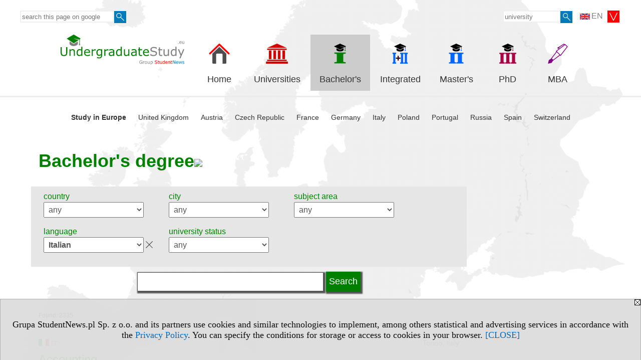

--- FILE ---
content_type: text/html; charset=UTF-8
request_url: https://bachelor.undergraduatestudy.eu/serwis.php?s=3304&pok=68672&kj=18
body_size: 24436
content:
<!DOCTYPE HTML>
<html lang="en">
<head>
<meta http-equiv="Content-Type" content="text/html; charset=utf-8">
<title>Italian - Bachelor's degree - Undergraduate Degrees, Bachelor - country, city, group of specialities, language, speciality - v.EN, study (I) - undergraduatestudy.eu</title>
<meta name="Description" content="Search Undergraduate Degrees - Database of Universities in Europe for international students.">
<meta name="Keywords" content="serwis, Undergraduate, 1st degree, BA, Bsc, degree, Bachelor, study, studies, university, universities, college, colleges, search, high school, Higher Education Institutions, Degree finder">

<meta http-equiv="expires" content="0">
<meta name="viewport" content="width=device-width">
<meta name="robots" content="index, follow">
<LINK REL="Stylesheet" HREF="https://undergraduatestudy.eu/styl.php" TYPE="text/css">
<LINK REL="Stylesheet" HREF="/styl.php?s3304" TYPE="text/css">
<LINK REL="SHORTCUT ICON" HREF="/img/ico/d_undergraduatestudy.eu.ico">
<meta name="language" content="en"> <meta property="og:title" content="Italian - Bachelor's degree - Undergraduate Degrees, Bachelor - country, city, group of specialities, language, speciality - v.EN, study (I) - undergraduatestudy.eu" /><meta property="og:description" content="Search Undergraduate Degrees - Database of Universities in Europe for international students." />

<script type="text/javascript" src="https://undergraduatestudy.eu/js/adserver/adserwer.ad/ads.js"></script><script type="text/javascript" src="https://undergraduatestudy.eu/js/funkcje_en.js?a5"></script>
<!-- Global site tag (gtag.js) - Google Analytics -->
<script async src="https://www.googletagmanager.com/gtag/js?id=G-Q35XXLTF7M"></script>
<script>
window.dataLayer=window.dataLayer || [];
function gtag(){dataLayer.push(arguments);}
gtag('js', new Date());
gtag('config', 'G-Q35XXLTF7M', {'linker': {'domains': ['studentnews.eu','postgraduatestudy.eu','studies-in-europe.eu','full-timestudy.eu','part-timestudy.eu','studies-in-english.pl','studies-in-poland.pl','distancelearningstudy.eu','doctoralstudy.eu','mba-studies.eu','top-mba.eu','studiaweuropie.eu','studiumineuropa.eu','avrupadaokuma.eu','etudiereneurope.eu','estudiareneuropa.eu','studiareineuropa.eu','estudarnaeuropa.eu','studiumvevrope.eu','studiumveurope.eu','tanulmanyokeuropaban.eu','studijoseuropoje.eu','studierieuropa.eu','studii-in-europa.eu','studerenineuropa.eu','opiskelueuroopassa.eu','studiranjeuevropi.eu','studiranjeueuropi.eu','studijvevropi.eu','dualstudies.eu']}});
var gl_ga=true;
</script>
<script>var pmenu_odwrotnie=true;var pmenu_styl1=true;</script>

</head>
<body>
<script>
var i,ARRcookies=document.cookie.split(";"),ciastka_komunikat_pokaz=true;
for (i=0;i<ARRcookies.length;i++)
   {
   if (ARRcookies[i].indexOf("komunikat_cookie=pokazany")!=-1)
      ciastka_komunikat_pokaz=false;
   }

if (ciastka_komunikat_pokaz)
   {    
   document.writeln("<div style=\"background:#ddd; color:#000; border:1px solid #aaa; position:fixed; bottom:0; left:0; right:0; text-align:center; opacity:0.95; z-index:99; font-size:18px; font-family:Tahoma;\" id=\"pasek_komunikat_cookie\"><a onclick=\"this.parentNode.style.display='none'; return false;\" href=\"\"><img src=\"/img/drobne/X.GIF\" style=\"float:right;\"></a><div style=\"padding:40px 20px;\">Grupa StudentNews.pl Sp. z o.o. and its partners use cookies and similar technologies to implement, among others statistical and advertising services in accordance with the <a href=\"https://undergraduatestudy.eu/terms/en\">Privacy Policy</a>. You can specify the conditions for storage or access to cookies in your browser. <a onclick=\"this.parentNode.parentNode.style.display='none'; return false;\" href=\"\">[CLOSE]</a><style>body {padding-bottom:140px;}</style></div></div>");
   var date = new Date();
	date.setTime(date.getTime()+(30*24*60*60*1000));  
   document.cookie="komunikat_cookie=pokazany; expires=" + date.toGMTString() + "; path=/; domain=.undergraduatestudy.eu; ";
   }
</script>
<div class="s_calosc s_calosc_iko_3"><div class="iko_3"><div class="iko_iko"><div class="pmenue pmenuegoogle"><div class="pasek_element pasek_google">
<!-- Search Google -->
<form method=GET action=https://www.google.pl/search target="_blank" accept-charset="utf-8">
<input type=hidden name=domains value="undergraduatestudy.eu">
<input type=hidden name=sitesearch value="undergraduatestudy.eu">
<input type=text name=q size=21 maxlength=255 value="" placeholder="search this page on google" class=""><button type="submit" name="x"><img src="/img/sd/layout/icons/lupa.svg" alt="Search"></button>
</form>
<!-- Search Google -->
</div></div><div class="pasek_element pasek_jezyki">
<div class="ddm">
<div class="ddm-header" onclick="return false;"><div class="iko_i"><img src="/img/sd/flags/h12/English.png" />EN <img src="/img/sd/layout/icons/select.svg" class="rozw"></div><br style="clear:both"></div>
<div class="ddm-content">

<div class="iko_i"><a href="https://www.studentnews.eu"><img src="/img/sd/flags/h12/English.png" />EN</a></div>
<div class="iko_i"><a href="https://www.studiumvevrope.eu"><img src="/img/sd/flags/h12/Czech.png" />CS</a></div>
<div class="iko_i"><a href="https://www.studiumineuropa.eu"><img src="/img/sd/flags/h12/German.png" />DE</a></div>
<div class="iko_i"><a href="https://www.estudiareneuropa.eu"><img src="/img/sd/flags/h12/Spanish.png" />ES</a></div>
<div class="iko_i"><a href="https://www.etudiereneurope.eu"><img src="/img/sd/flags/h12/French.png" />FR</a></div>
<div class="iko_i"><a href="https://www.tanulmanyokeuropaban.eu"><img src="/img/sd/flags/h12/Hungarian.png" />HU</a></div>
<div class="iko_i"><a href="https://www.studiareineuropa.eu"><img src="/img/sd/flags/h12/Italian.png" />IT</a></div>
<div class="iko_i"><a href="https://www.studiaweuropie.eu"><img src="/img/sd/flags/h12/Polish.png" />PL</a></div>
<div class="iko_i"><a href="https://www.estudarnaeuropa.eu"><img src="/img/sd/flags/h12/Portuguese.png" />PT</a></div>
<div class="iko_i"><a href="https://www.ru.studies-in-europe.eu"><img src="/img/sd/flags/h12/Russian.png" />РУ</a></div>
<div class="iko_i"><a href="https://www.studiumveurope.eu"><img src="/img/sd/flags/h12/Slovak.png" />SK</a></div>
<div class="iko_i"><a href="https://www.avrupadaokuma.eu"><img src="/img/sd/flags/h12/Turkish.png" />TR</a></div>
<div class="iko_i"><a href="https://www.navchannya-v-yevropi.studies-in-europe.eu"><img src="/img/sd/flags/h12/Ukrainian.png" />УК</a></div>
<div class="iko_i"><a href="https://www.ar.studies-in-europe.eu"><img src="/img/sd/flags/h12/Arabic.png" />AR</a></div>
<div class="iko_i"><a href="https://www.zh.studies-in-europe.eu"><img src="/img/sd/flags/h12/Chinese.png" />中文</a></div>

</div>
</div>
</div><div class="pasek_element pasek_uczelnia">
<form method=GET action="https://www.studies-in-europe.eu/s/3303/68671-Studies-in-Europe.htm" accept-charset="utf-8">
<input type=text name="szukaj" size=8 maxlength=255 value="" placeholder="university" class=""><button type="submit" name="x"><img src="/img/sd/layout/icons/lupa.svg" alt="Search"></button>
</form>
</div></div></div></div>

<!-- górna ramka - logo i baner -->
<div class="ab15 acccccb"><script language="JavaScript" type="text/javascript">
<!--
okno_szer=document.body.clientWidth;
var arg;
// arg=document.location;
arg='p='+escape(document.location)+'&amp;s=3304';
arg+='&amp;tr='+(typeof tr83 !== 'undefined'?tr83:0)+'';
if (okno_szer>900 /*https://bugzilla.mozilla.org/show_bug.cgi?id=1071620*/&&okno_szer!=980)
   document.writeln('<'+'scr'+'ipt language="JavaScript" type="text/javascript" src="https://studentnews.pl/bb.php?'+arg+'"></'+'scr'+'ipt>');
else
   if (okno_szer>1)
      document.writeln('<'+'scr'+'ipt language="JavaScript" type="text/javascript" src="https://studentnews.pl/bb.php?usyt=10&amp;'+arg+'"></'+'scr'+'ipt>');
//-->
</script></div>
<div class="s_calosc s_calosc_gora" id="naglowek_strony">
<div class="s_gora">
<div><div class="gora"><span id="pmenu_h_cont"></span><div class="gora_l"><div>
<A HREF="https://www.undergraduatestudy.eu"><img src="https://undergraduatestudy.eu/img/logo/undergraduatestudy.eu_.svg" border="0" alt="undergraduatestudy.eu" vspace=0 id="logo_domeny" width="247" height="60"></A>
</div></div><div class="gora_s"></div><div class="gora_p hmenu1"><div class="iko_iko pmenue"><div class="iko_i"><a href="https://www.studentnews.eu"  ><img src="/img/sd/icons/uni/logo-right/int/home.png" /><br>Home</a></div><div class="iko_i"><a href="https://www.studies-in-europe.eu"  ><img src="/img/sd/icons/uni/logo-right/int/uni.png" /><br>Universities</a></div><div class="iko_i wybr"><a href="https://bachelor.undergraduatestudy.eu"  ><img src="/img/sd/icons/uni/logo-right/int/I.png" /><br>Bachelor's</a></div><div class="iko_i"><a href="https://master.undergraduatestudy.eu"  ><img src="/img/sd/icons/uni/logo-right/int/I+II.png" /><br>Integrated</a></div><div class="iko_i"><a href="https://master.postgraduatestudy.eu"  ><img src="/img/sd/icons/uni/logo-right/int/II.png" /><br>Master's</a></div><div class="iko_i"><a href="https://www.doctoralstudy.eu"  ><img src="/img/sd/icons/uni/logo-right/int/III.png" /><br>PhD</a></div><div class="iko_i"><a href="https://www.top-mba.eu"  ><img src="/img/sd/icons/uni/logo-right/int/mba.png" /><br>MBA</a></div></div></div><div class="nic3"></div></div></div>





<div><div class="l_zakl_gr hmenu1 pmenue l_zakl_gr_dol" style=""><div class="dod xxzwi"> <div class="elem"><a href="https://www.studentnews.eu"  ><b>Study in Europe</b></a></div><div class="elem"><a href="https://uk.studies-in-europe.eu"  >United Kingdom</a></div><div class="elem"><a href="https://austria.studies-in-europe.eu"  >Austria</a></div><div class="elem"><a href="https://czech-republic.studies-in-europe.eu/"  >Czech Republic</a></div><div class="elem"><a href="https://france.studies-in-europe.eu"  >France</a></div><div class="elem"><a href="https://germany.studies-in-europe.eu"  >Germany</a></div><div class="elem"><a href="https://italy.studies-in-europe.eu"  >Italy</a></div><div class="elem"><a href="https://www.studies-in-poland.pl"  >Poland</a></div><div class="elem"><a href="https://portugal.studies-in-europe.eu"  >Portugal</a></div><div class="elem"><a href="https://russia.studies-in-europe.eu"  >Russia</a></div><div class="elem"><a href="https://spain.studies-in-europe.eu"  >Spain</a></div><div class="elem"><a href="https://switzerland.studies-in-europe.eu"  >Switzerland</a></div> </div></div></div>

</div><!-- /s_gora -->
</div><!-- /s_calosc -->
<script language="JavaScript" type="text/javascript">
<!--
{
var arg;
arg=document.location;
arg=escape(arg)+'&s=3304&tr='+(typeof tr83 !== 'undefined'?tr83:0)+'';
if (document.body.clientWidth>1420)
{
if (document.body.clientWidth>1540)
   {
//    document.writeln('<'+'scr'+'ipt language="JavaScript" type="text/javascript" src="https://studentnews.pl/bb.php?usyt=6&amp;p='+arg+'"></'+'scr'+'ipt>');
//    document.writeln('<'+'scr'+'ipt language="JavaScript" type="text/javascript" src="https://studentnews.pl/bb.php?usyt=7&amp;p='+arg+'"></'+'scr'+'ipt>');
   }
else
   {
   document.writeln('<'+'scr'+'ipt language="JavaScript" type="text/javascript" src="https://studentnews.pl/bb.php?usyt=5&amp;p='+arg+'"></'+'scr'+'ipt>');
   document.writeln('<'+'scr'+'ipt language="JavaScript" type="text/javascript" src="https://studentnews.pl/bb.php?usyt=8&amp;p='+arg+'"></'+'scr'+'ipt>');
   }
}
//document.writeln('<'+'scr'+'ipt language="JavaScript" type="text/javascript" src="https://studentnews.pl/bb.php?usyt=9&amp;p='+arg+'"></'+'scr'+'ipt>');
if (document.body.clientWidth<=900)
   stck("https://studentnews.pl","/bb.php?usyt=33&p="+arg);
}
//-->
</script>

<div class="s_calosc glowna s_calosc_glowna">
<!-- glówna -->
<div class="s_middle">

<div class="s_lewa"><!-- lewa ramka --></div><!-- /s_lewa -->

<!-- srodkowa ramka -->
<div class="s_srodek" id="s_srodek">

<div></div>
<h1 class="srodek_naglowek" id="srodek_naglowek_s">Bachelor's degree<img src="https://studentnews.pl/st_new.php?typ=pok&id1=68672&p=0" width="1" height="1"></h1>
<div class="uczelnie"><!-- nduX8pocz --><form action="serwis.php" method="GET" name="warunki" ><input type="hidden" name="s" value="3304"><input type="hidden" name="pok" value="68672"><table cellspacing="0" cellpadding="0" border="0" align="center" class="iu_sz"><tbody class="zwi zwi2"><tr class="iu_sz_gr"><td>country</td><td> <select name="pa" size="1" onchange="this.form.submit()" class="rownalistadluga"> <option value="">any</option>  <option value="112">Czech Republic</option>  <option value="147">Italy</option>  <option value="137">San Marino</option>  <option value="141">Switzerland</option>  <option value="145">Vatican</option> </select></td></tr><tr class="iu_sz_gr"><td>city</td><td> <select name="m" size="1" onchange="this.form.submit()" class="rownalistadluga"> <option value="">any</option>  <option value="611">Aachen</option>  <option value="858">Aalborg</option>  <option value="714">Aalen</option>  <option value="1226">Aalto</option>  <option value="859">Aarhus</option>  <option value="1075">Abakan</option>  <option value="179">Aberdeen</option>  <option value="181">Aberystwyth</option>  <option value="1433">Abingdon</option>  <option value="1920">Acquaviva delle Fonti</option>  <option value="1762">Agen</option>  <option value="1921">Agrigento</option>  <option value="392">Aix-en-Provence</option>  <option value="1149">Alba Iulia</option>  <option value="1764">Albaret-Sainte-Marie</option>  <option value="1599">Albstadt</option>  <option value="1907">Alençon</option>  <option value="1922">Alessandria</option>  <option value="1923">Alghero</option>  <option value="2068">Alicante</option>  <option value="2072">Almada</option>  <option value="1372">Almeria</option>  <option value="2160">Altenholz</option>  <option value="751">Amberg</option>  <option value="393">Amiens</option>  <option value="537">Amsterdam</option>  <option value="952">Ancona</option>  <option value="1311">Anderlecht</option>  <option value="1079">Angarsk</option>  <option value="394">Angers</option>  <option value="1766">Anglet</option>  <option value="1767">Angoulême</option>  <option value="1768">Annecy</option>  <option value="743">Ansbach</option>  <option value="1308">Antwerpen</option>  <option value="929">Aosta</option>  <option value="1148">Arad</option>  <option value="1924">Arezzo</option>  <option value="1770">Argenteuil</option>  <option value="1152">Arges</option>  <option value="1925">Ariano Irpino</option>  <option value="1926">Ariccia</option>  <option value="1024">Arkhangelsk</option>  <option value="1771">Arles</option>  <option value="1320">Arlon</option>  <option value="395">Arras</option>  <option value="739">Aschaffenburg</option>  <option value="2164">Aschersleben</option>  <option value="1927">Ascoli Piceno</option>  <option value="1440">Ashton-under-Lyne</option>  <option value="1928">Assisi</option>  <option value="1929">Asti</option>  <option value="1026">Astrakhan</option>  <option value="1249">Athens</option>  <option value="579">Athlone</option>  <option value="1772">Aubagne</option>  <option value="655">Augsburg</option>  <option value="1773">Aurillac</option>  <option value="1774">Auxerre</option>  <option value="781">Aveiro</option>  <option value="1930">Avellino</option>  <option value="1931">Aversa</option>  <option value="397">Avignon</option>  <option value="488">Ávila</option>  <option value="1145">Bacau</option>  <option value="1397">Bad Gleichenberg</option>  <option value="1655">Bad Homburg</option>  <option value="722">Bad Honnef</option>  <option value="1656">Bad Liebenzell</option>  <option value="1657">Bad Mergentheim</option>  <option value="1634">Bad Reichenhall</option>  <option value="1582">Bad Sooden-Allendorf</option>  <option value="489">Badajoz</option>  <option value="311">Baden</option>  <option value="2135">Baden-Baden</option>  <option value="1147">Baia-Mare</option>  <option value="1097">Baja</option>  <option value="664">Bamberg</option>  <option value="1443">Bangor</option>  <option value="1113">Banská Bystrica</option>  <option value="1126">Banská Štiavnica</option>  <option value="490">Barcelona</option>  <option value="802">Barcelos</option>  <option value="967">Bari</option>  <option value="1933">Barletta</option>  <option value="1014">Barnaul</option>  <option value="1444">Barnsley</option>  <option value="1445">Barnstaple</option>  <option value="1934">Baronissi</option>  <option value="1446">Barrow-in-Furness</option>  <option value="1381">Bartoszyce</option>  <option value="816">Basel</option>  <option value="1448">Basingstoke</option>  <option value="221">Bath</option>  <option value="1777">Bayonne</option>  <option value="649">Bayreuth</option>  <option value="1778">Beauvais</option>  <option value="798">Beja</option>  <option value="265">Belfast</option>  <option value="398">Belfort</option>  <option value="1006">Belgorod</option>  <option value="752">Benediktbeuern</option>  <option value="963">Benevento</option>  <option value="1450">Benfleet</option>  <option value="931">Bergamo</option>  <option value="900">Bergen</option>  <option value="1589">Bergisch Gladbach</option>  <option value="608">Berlin</option>  <option value="815">Bern</option>  <option value="1601">Bernburg</option>  <option value="1581">Bernkastel-Kues</option>  <option value="400">Besançon</option>  <option value="1779">Béthune</option>  <option value="1451">Beverley</option>  <option value="1780">Béziers</option>  <option value="118">Biała Podlaska</option>  <option value="18">Białystok</option>  <option value="770">Biberach</option>  <option value="1781">Bidart</option>  <option value="2137">Biel/Bienne</option>  <option value="633">Bielefeld</option>  <option value="1935">Biella</option>  <option value="25">Bielsko-Biała</option>  <option value="990">Biisk</option>  <option value="491">Bilbao</option>  <option value="712">Bingen</option>  <option value="1631">Birkenfeld</option>  <option value="1453">Birkenhead</option>  <option value="183">Birmingham</option>  <option value="1741">Birobidzhan</option>  <option value="1454">Bishop Auckland</option>  <option value="1213">Bjelovar</option>  <option value="1455">Blackburn</option>  <option value="1456">Blackpool</option>  <option value="1058">Blagoveshchensk</option>  <option value="1179">Bled</option>  <option value="1791">Blois</option>  <option value="2174">Böblingen</option>  <option value="26">Bochnia</option>  <option value="1646">Bocholt</option>  <option value="617">Bochum</option>  <option value="920">Bodø</option>  <option value="944">Bologna</option>  <option value="202">Bolton</option>  <option value="940">Bolzano</option>  <option value="614">Bonn</option>  <option value="1457">Bootle</option>  <option value="879">Boras</option>  <option value="402">Bordeaux</option>  <option value="1936">Bosisio Parini</option>  <option value="1458">Boston</option>  <option value="1630">Bottrop</option>  <option value="1792">Boulogne-sur-Mer</option>  <option value="1793">Bourg-en-Bresse</option>  <option value="403">Bourges</option>  <option value="1426">Bournemouth</option>  <option value="1937">Bra</option>  <option value="1938">Bracciano</option>  <option value="1686">Bracknell</option>  <option value="223">Bradford</option>  <option value="779">Braga</option>  <option value="790">Bragança</option>  <option value="696">Brandenburg an der Havel</option>  <option value="1150">Brasov</option>  <option value="1114">Bratislava</option>  <option value="1071">Bratsk</option>  <option value="659">Braunschweig</option>  <option value="623">Bremen</option>  <option value="678">Bremerhaven</option>  <option value="932">Brescia</option>  <option value="1939">Bressanone</option>  <option value="1786">Brest</option>  <option value="1459">Bridgend</option>  <option value="1460">Bridgwater</option>  <option value="2085">Brig</option>  <option value="191">Brighton</option>  <option value="1940">Brindisi</option>  <option value="224">Bristol</option>  <option value="1794">Brive-la-Gaillarde</option>  <option value="1067">Brjansk</option>  <option value="830">Brno</option>  <option value="2175">Bruchsal</option>  <option value="1313">Brugge</option>  <option value="731">Brühl</option>  <option value="1941">Brunico</option>  <option value="1316">Brussels</option>  <option value="27">Brzeg</option>  <option value="1146">Bucharest</option>  <option value="243">Buckingham </option>  <option value="1086">Budapest</option>  <option value="492">Burgos</option>  <option value="1464">Burnley</option>  <option value="1485">Bury St Edmunds</option>  <option value="2064">Busto Arsizio</option>  <option value="748">Buxtehude</option>  <option value="28">Bydgoszcz</option>  <option value="493">Cádiz</option>  <option value="405">Caen</option>  <option value="979">Cagliari</option>  <option value="1795">Cahors</option>  <option value="1198">Čakovec</option>  <option value="1796">Calais</option>  <option value="1943">Caltanissetta</option>  <option value="2122">Calver</option>  <option value="1797">Cambrai</option>  <option value="182">Cambridge</option>  <option value="953">Camerino</option>  <option value="962">Campobasso</option>  <option value="1798">Cannes</option>  <option value="178">Canterbury</option>  <option value="1944">Capua</option>  <option value="1945">Carate Brianza</option>  <option value="1799">Carcassonne</option>  <option value="198">Cardiff</option>  <option value="207">Carlisle</option>  <option value="578">Carlow</option>  <option value="495">Cartagena</option>  <option value="968">Casamassima</option>  <option value="965">Caserta</option>  <option value="956">Cassino</option>  <option value="933">Castellanza</option>  <option value="496">Castelló de La Plana</option>  <option value="793">Castelo Branco</option>  <option value="1800">Castres</option>  <option value="975">Catania</option>  <option value="972">Catanzaro</option>  <option value="1801">Cayenne</option>  <option value="1946">Cernusco sul Naviglio</option>  <option value="1947">Cesena</option>  <option value="1948">Cesenatico</option>  <option value="832">České Budějovice</option>  <option value="1802">Chalon-sur-Saône</option>  <option value="1803">Châlons-en-Champagne</option>  <option value="1804">Chamalières</option>  <option value="408">Chambéry</option>  <option value="1805">Charleville-Mézières</option>  <option value="1806">Chartres</option>  <option value="1807">Châteauroux</option>  <option value="1808">Châtellerault</option>  <option value="1469">Chatham</option>  <option value="2071">Chaves</option>  <option value="1085">Chaykovsky</option>  <option value="992">Cheboksary</option>  <option value="1425">Chelmsford</option>  <option value="217">Cheltenham</option>  <option value="1002">Chelyabinsk</option>  <option value="24">Chełm</option>  <option value="615">Chemnitz</option>  <option value="1064">Cherepovets</option>  <option value="206">Chester</option>  <option value="1470">Chesterfield</option>  <option value="1949">Chiari</option>  <option value="1950">Chiavari</option>  <option value="228">Chichester</option>  <option value="959">Chieti</option>  <option value="1471">Chippenham</option>  <option value="30">Chojnice</option>  <option value="1810">Cholet</option>  <option value="31">Chorzów</option>  <option value="1472">Christchurch</option>  <option value="2087">Chur</option>  <option value="33">Ciechanów</option>  <option value="160">Cieszyn</option>  <option value="1387">Cirencester</option>  <option value="498">Ciudad Real</option>  <option value="1953">Civitavecchia</option>  <option value="662">Clausthal-Zellerfeld</option>  <option value="411">Clermont-Ferrand</option>  <option value="1144">Cluj Napoca</option>  <option value="708">Coburg</option>  <option value="778">Coimbra</option>  <option value="212">Colchester</option>  <option value="1954">Colleferro</option>  <option value="1955">Collegno</option>  <option value="1811">Colmar</option>  <option value="616">Cologne (Köln)</option>  <option value="1956">Como</option>  <option value="1912">Compiègne</option>  <option value="1957">Conegliano</option>  <option value="1141">Constanta</option>  <option value="854">Copenhagen</option>  <option value="1252">Corfu</option>  <option value="572">Cork</option>  <option value="413">Corte</option>  <option value="1812">Cosnes-et-Romain</option>  <option value="671">Cottbus</option>  <option value="208">Coventry</option>  <option value="499">Córdoba</option>  <option value="6">Cracow</option>  <option value="1143">Craiova</option>  <option value="1813">Creil</option>  <option value="1958">Crema</option>  <option value="1959">Cremona</option>  <option value="2195">Crete</option>  <option value="1711">Crewe</option>  <option value="1960">Cuneo</option>  <option value="156">Czeladź</option>  <option value="15">Częstochowa</option>  <option value="1961">Dalmine</option>  <option value="1477">Darlington</option>  <option value="637">Darmstadt</option>  <option value="598">Daugavpils</option>  <option value="1814">Dax</option>  <option value="34">Dąbrowa Górnicza</option>  <option value="1087">Debrecen</option>  <option value="727">Deggendorf</option>  <option value="209">Derby</option>  <option value="1962">Desenzano del Garda</option>  <option value="1963">Desio</option>  <option value="1600">Dessau-Roßlau</option>  <option value="730">Detmold</option>  <option value="131">Dęblin</option>  <option value="1607">Dieburg</option>  <option value="1638">Diepholz</option>  <option value="1658">Dietzhölztal</option>  <option value="1815">Digne-les-Bains</option>  <option value="418">Dijon</option>  <option value="1479">Doncaster</option>  <option value="310">Dornbirn</option>  <option value="663">Dortmund</option>  <option value="1816">Douai</option>  <option value="1817">Draguignan</option>  <option value="621">Dresden</option>  <option value="571">Dublin</option>  <option value="1125">Dubnica nad Váhom</option>  <option value="1190">Dubrovnik</option>  <option value="1209">Dugopolje</option>  <option value="1596">Duisburg</option>  <option value="1096">Dunaújváros</option>  <option value="583">Dundalk</option>  <option value="180">Dundee</option>  <option value="419">Dunkerque</option>  <option value="210">Durham</option>  <option value="636">Düsseldorf</option>  <option value="1483">Eastbourne</option>  <option value="699">Eberswalde</option>  <option value="211">Edinburgh</option>  <option value="1964">Edolo</option>  <option value="1098">Eger</option>  <option value="1818">Égletons</option>  <option value="672">Eichstätt</option>  <option value="756">Eisenach</option>  <option value="309">Eisenstadt</option>  <option value="1819">Elbeuf</option>  <option value="23">Elbląg</option>  <option value="500">Elche</option>  <option value="1050">Elista</option>  <option value="706">Elmshorn</option>  <option value="1635">Elsfleth</option>  <option value="35">Ełk</option>  <option value="742">Emden</option>  <option value="978">Enna</option>  <option value="1820">Épinal</option>  <option value="669">Erfurt</option>  <option value="624">Erlangen</option>  <option value="868">Esbjerg</option>  <option value="643">Essen</option>  <option value="681">Esslingen</option>  <option value="1105">Esztergom</option>  <option value="1821">Evreux</option>  <option value="248">Exeter</option>  <option value="1966">Faenza</option>  <option value="2074">Fafe</option>  <option value="213">Falmouth</option>  <option value="878">Falun</option>  <option value="1967">Fano</option>  <option value="1490">Farnborough</option>  <option value="1432">Farnham</option>  <option value="312">Feldkirch</option>  <option value="1398">Feldkirchen</option>  <option value="1968">Feltre</option>  <option value="1969">Fermo</option>  <option value="945">Ferrara</option>  <option value="1822">Figeac</option>  <option value="877">Filipstad</option>  <option value="948">Firenze</option>  <option value="966">Fisciano</option>  <option value="687">Flensburg</option>  <option value="969">Foggia</option>  <option value="1823">Foix</option>  <option value="1970">Foligno</option>  <option value="1824">Forbach</option>  <option value="1971">Forlì</option>  <option value="1826">Fougères</option>  <option value="1584">Frankfurt (Oder)</option>  <option value="619">Frankfurt am Main</option>  <option value="1972">Frascati</option>  <option value="2155">Frechen</option>  <option value="666">Freiberg</option>  <option value="290">Freiburg</option>  <option value="707">Freising</option>  <option value="818">Fribourg</option>  <option value="1640">Friedberg</option>  <option value="695">Friedrichshafen</option>  <option value="1973">Frosinone</option>  <option value="709">Fulda</option>  <option value="787">Funchal</option>  <option value="1659">Fürth</option>  <option value="676">Furtwangen im Schwarzwald</option>  <option value="1974">Gaeta</option>  <option value="236">Galaţi</option>  <option value="574">Galway</option>  <option value="1827">Gap</option>  <option value="1660">Garching bei München</option>  <option value="1491">Gateshead</option>  <option value="880">Gavle</option>  <option value="2">Gdańsk</option>  <option value="37">Gdynia</option>  <option value="1661">Geisenheim</option>  <option value="1614">Geislingen</option>  <option value="740">Gelsenkirchen</option>  <option value="1976">Gemona del Friuli</option>  <option value="814">Geneva</option>  <option value="1613">Gengenbach</option>  <option value="930">Genova</option>  <option value="1309">Gent</option>  <option value="764">Gera</option>  <option value="1653">Germersheim</option>  <option value="642">Giessen</option>  <option value="502">Girona</option>  <option value="38">Giżycko</option>  <option value="216">Glasgow</option>  <option value="21">Gliwice</option>  <option value="1493">Gloucester</option>  <option value="117">Głogów</option>  <option value="39">Gniezno</option>  <option value="1095">Gödöllő</option>  <option value="2088">Goldau</option>  <option value="1609">Göppingen</option>  <option value="1977">Gorizia</option>  <option value="1633">Görlitz</option>  <option value="1030">Gorno-Altaisk</option>  <option value="40">Gorzów Wielkopolski</option>  <option value="1201">Gospić</option>  <option value="876">Göteborg</option>  <option value="626">Göttingen</option>  <option value="503">Granada</option>  <option value="292">Graz</option>  <option value="661">Greifswald</option>  <option value="422">Grenoble</option>  <option value="1497">Grimsby</option>  <option value="1978">Grottaminarda</option>  <option value="1081">Grozny</option>  <option value="41">Grudziądz</option>  <option value="1979">Grugliasco</option>  <option value="1422">Gryfice</option>  <option value="504">Guadalupe</option>  <option value="799">Guarda</option>  <option value="1830">Guéret</option>  <option value="1431">Guildford</option>  <option value="1831">Guingamp</option>  <option value="1642">Gummersbach</option>  <option value="2159">Güstrow</option>  <option value="1588">Gütersloh</option>  <option value="1099">Gyöngyös</option>  <option value="1093">Győr</option>  <option value="775">Hachenburg</option>  <option value="638">Hagen</option>  <option value="1399">Hagenberg</option>  <option value="1832">Haguenau</option>  <option value="1617">Halberstadt</option>  <option value="902">Halden</option>  <option value="1499">Halifax</option>  <option value="299">Hall in Tirol</option>  <option value="647">Halle</option>  <option value="881">Halmstad</option>  <option value="612">Hamburg</option>  <option value="1238">Hämeenlinna</option>  <option value="1662">Hameln</option>  <option value="762">Hamm</option>  <option value="625">Hannover</option>  <option value="1500">Hartlepool</option>  <option value="1310">Hasselt</option>  <option value="219">Hatfield</option>  <option value="1502">Haverfordwest</option>  <option value="853">Havířov</option>  <option value="736">Heide</option>  <option value="613">Heidelberg</option>  <option value="1663">Heidenheim an der Brenz</option>  <option value="693">Heilbronn</option>  <option value="1229">Helsinki</option>  <option value="1604">Hennef</option>  <option value="1504">Hereford</option>  <option value="771">Herford</option>  <option value="1664">Hermannsburg</option>  <option value="2176">Herne</option>  <option value="204">High Wycombe</option>  <option value="673">Hildesheim</option>  <option value="732">Hof</option>  <option value="1622">Höhr-Grenzhausen</option>  <option value="1610">Holzminden</option>  <option value="1644">Homburg</option>  <option value="1665">Horb am Neckar</option>  <option value="1626">Höxter</option>  <option value="837">Hradec Králové</option>  <option value="186">Huddersfield</option>  <option value="895">Huddinge</option>  <option value="506">Huelva</option>  <option value="1389">Hull</option>  <option value="1140">Iasi</option>  <option value="1632">Idar-Oberstein</option>  <option value="710">Idstein</option>  <option value="657">Ilmenau</option>  <option value="115">Iława</option>  <option value="1981">Imola</option>  <option value="1982">Imperia</option>  <option value="719">Ingolstadt</option>  <option value="294">Innsbruck</option>  <option value="2111">Inowrocław</option>  <option value="1507">Inverness</option>  <option value="1259">Ioannina</option>  <option value="205">Ipswich</option>  <option value="993">Irkutsk</option>  <option value="715">Iserlohn</option>  <option value="1983">Isernia</option>  <option value="1651">Ismaning</option>  <option value="1835">Issoudun</option>  <option value="1033">Ivanovo</option>  <option value="1984">Ivrea</option>  <option value="1004">Izhevsk</option>  <option value="507">Jaén</option>  <option value="125">Jarosław</option>  <option value="43">Jasło</option>  <option value="144">Jastrzębie-Zdrój</option>  <option value="1380">Jaworzno</option>  <option value="130">Jelenia Góra</option>  <option value="635">Jena</option>  <option value="1184">Jesenice</option>  <option value="842">Jihlava</option>  <option value="1228">Joensuu</option>  <option value="882">Jonkoping</option>  <option value="44">Józefów</option>  <option value="1586">Jülich</option>  <option value="1230">Jyväskylä</option>  <option value="646">Kaiserslautern</option>  <option value="1240">Kajaani</option>  <option value="1044">Kaliningrad</option>  <option value="123">Kalisz</option>  <option value="1112">Kalocsa</option>  <option value="1066">Kaluga</option>  <option value="1628">Kamp-Lintfort</option>  <option value="1400">Kapfenberg</option>  <option value="1088">Kaposvár</option>  <option value="1203">Karlovac</option>  <option value="875">Karlskrona</option>  <option value="266">Karlsruhe</option>  <option value="887">Karlstad</option>  <option value="1396">Karviná</option>  <option value="650">Kassel</option>  <option value="4">Katowice</option>  <option value="586">Kaunas</option>  <option value="999">Kazan</option>  <option value="1100">Kecskemét</option>  <option value="754">Kehl</option>  <option value="989">Kemerovo</option>  <option value="1241">Kemi</option>  <option value="728">Kempten</option>  <option value="148">Kętrzyn</option>  <option value="1015">Khabarovsk</option>  <option value="1048">Khanty-Mansiysk</option>  <option value="1056">Khimki</option>  <option value="631">Kiel</option>  <option value="14">Kielce</option>  <option value="1055">Kirov</option>  <option value="297">Klagenfurt</option>  <option value="2192">Klaipėda</option>  <option value="749">Kleve</option>  <option value="135">Kłodzko</option>  <option value="1200">Knin</option>  <option value="675">Koblenz</option>  <option value="863">Kolding</option>  <option value="1118">Komárno</option>  <option value="2198">Komotini</option>  <option value="1074">Komsomolsk-on-Amur</option>  <option value="124">Konin</option>  <option value="648">Konstanz</option>  <option value="1176">Koper</option>  <option value="1192">Koprivnica</option>  <option value="1312">Kortrijk</option>  <option value="1119">Košice</option>  <option value="1062">Kostroma</option>  <option value="12">Koszalin</option>  <option value="1410">Kościerzyna</option>  <option value="700">Köthen</option>  <option value="1242">Kotka</option>  <option value="1836">Kourou</option>  <option value="1257">Kozani</option>  <option value="1202">Krapina</option>  <option value="1021">Krasnodar</option>  <option value="1003">Krasnoyarsk</option>  <option value="689">Krefeld</option>  <option value="298">Krems</option>  <option value="2090">Kreuzlingen</option>  <option value="905">Kristiansand</option>  <option value="884">Kristianstad</option>  <option value="1214">Križevci</option>  <option value="126">Krosno</option>  <option value="2147">Krotoszyn</option>  <option value="1401">Kuchl</option>  <option value="304">Kufstein</option>  <option value="1618">Künzelsau</option>  <option value="1247">Kuopio</option>  <option value="1040">Kurgan</option>  <option value="1045">Kursk</option>  <option value="1918">Kutná Hora</option>  <option value="47">Kutno</option>  <option value="48">Kwidzyn</option>  <option value="1061">Kyzyl</option>  <option value="960">L'Aquila</option>  <option value="1837">La Ciotat</option>  <option value="486">La Coruña</option>  <option value="509">La Laguna</option>  <option value="2069">La Orotava</option>  <option value="1838">La Roche-sur-Yon</option>  <option value="428">La Rochelle</option>  <option value="1839">La Souterraine</option>  <option value="1986">La Spezia</option>  <option value="1987">Lagonegro</option>  <option value="1666">Lahr/Schwarzwald</option>  <option value="1243">Lahti</option>  <option value="2131">Lampeter</option>  <option value="187">Lancaster</option>  <option value="1645">Landau</option>  <option value="717">Landshut</option>  <option value="1841">Lannion</option>  <option value="1842">Laon</option>  <option value="1235">Lappeenranta</option>  <option value="510">Las Palmas de Gran Canaria</option>  <option value="1988">Latina</option>  <option value="813">Lausanne</option>  <option value="1843">Laval</option>  <option value="1844">Le Creusot</option>  <option value="430">Le Havre</option>  <option value="431">Le Mans</option>  <option value="1845">Le Puy-en-Velay</option>  <option value="1846">Le Tampon</option>  <option value="1513">Leamington Spa</option>  <option value="970">Lecce</option>  <option value="1989">Lecco</option>  <option value="231">Leeds</option>  <option value="1608">Leer</option>  <option value="1990">Legnago</option>  <option value="1991">Legnaro</option>  <option value="50">Legnica</option>  <option value="199">Leicester</option>  <option value="610">Leipzig</option>  <option value="789">Leiria</option>  <option value="735">Lemgo</option>  <option value="1847">Lens</option>  <option value="293">Leoben</option>  <option value="511">León</option>  <option value="2196">Lesbos</option>  <option value="51">Leszno</option>  <option value="584">Letterkenny</option>  <option value="1307">Leuven</option>  <option value="1667">Leverkusen</option>  <option value="1514">Lewes</option>  <option value="174">Lębork</option>  <option value="1317">Li&#232;ge</option>  <option value="841">Liberec</option>  <option value="1849">Liévin</option>  <option value="433">Lille</option>  <option value="573">Limerick</option>  <option value="434">Limoges</option>  <option value="222">Lincoln</option>  <option value="1625">Lingen</option>  <option value="888">Linkoping</option>  <option value="296">Linz</option>  <option value="1052">Lipetsk</option>  <option value="1616">Lippstadt</option>  <option value="1124">Liptovský Mikuláš</option>  <option value="780">Lisbon</option>  <option value="1850">Lisieux</option>  <option value="197">Liverpool</option>  <option value="1992">Livorno</option>  <option value="1174">Ljubljana</option>  <option value="1516">Llanelli</option>  <option value="512">Lleida</option>  <option value="2093">Locarno</option>  <option value="513">Logroño</option>  <option value="175">London</option>  <option value="435">Lorient</option>  <option value="1668">Lörrach</option>  <option value="177">Loughborough</option>  <option value="1324">Louvain-la-Neuve</option>  <option value="1517">Lowestoft</option>  <option value="679">Lübeck</option>  <option value="53">Lubin</option>  <option value="10">Lublin</option>  <option value="983">Lucca</option>  <option value="677">Ludwigsburg</option>  <option value="720">Ludwigshafen</option>  <option value="821">Lugano</option>  <option value="1151">Lugoj</option>  <option value="890">Lulea</option>  <option value="891">Lund</option>  <option value="667">Lüneburg</option>  <option value="1853">Lunéville</option>  <option value="201">Luton</option>  <option value="1283">Luxembourg</option>  <option value="822">Luzern</option>  <option value="437">Lyon</option>  <option value="1751">Lyubertsy</option>  <option value="54">Łomża</option>  <option value="8">Łódź</option>  <option value="2075">Macedo de Cavaleiros</option>  <option value="954">Macerata</option>  <option value="485">Madrid</option>  <option value="654">Magdeburg</option>  <option value="1063">Magnitogorsk</option>  <option value="627">Mainz</option>  <option value="1010">Makhachkala</option>  <option value="514">Málaga</option>  <option value="892">Malmo</option>  <option value="1722">Malvern</option>  <option value="253">Manchester</option>  <option value="640">Mannheim</option>  <option value="1994">Mantova</option>  <option value="639">Marburg</option>  <option value="1995">Marcianise</option>  <option value="1175">Maribor</option>  <option value="1237">Mariehamn</option>  <option value="2077">Marinha Grande</option>  <option value="2127">Markfield</option>  <option value="1649">Markneukirchen</option>  <option value="1996">Marsala</option>  <option value="389">Marseille</option>  <option value="1997">Matelica</option>  <option value="1998">Matera</option>  <option value="1856">Maubeuge</option>  <option value="768">Mayen</option>  <option value="1042">Maykop</option>  <option value="575">Maynooth</option>  <option value="1315">Mechelen</option>  <option value="2179">Meiningen</option>  <option value="2177">Meißen</option>  <option value="1857">Mende</option>  <option value="1858">Menton</option>  <option value="690">Merseburg</option>  <option value="1595">Meschede</option>  <option value="976">Messina</option>  <option value="1590">Mettmann</option>  <option value="1859">Metz</option>  <option value="1070">Michurinsk</option>  <option value="264">Middlesbrough</option>  <option value="1411">Miechów</option>  <option value="56">Mielec</option>  <option value="1245">Mikkeli</option>  <option value="934">Milano</option>  <option value="1388">Milton Keynes</option>  <option value="1587">Minden</option>  <option value="152">Mińsk Mazowiecki</option>  <option value="1860">Mirabel</option>  <option value="1089">Miskolc</option>  <option value="688">Mittweida</option>  <option value="844">Mladá Boleslav</option>  <option value="1408">Mława</option>  <option value="741">Möckern</option>  <option value="946">Modena</option>  <option value="2000">Moliterno</option>  <option value="1624">Mönchengladbach</option>  <option value="2001">Moncrivello</option>  <option value="516">Mondragón</option>  <option value="1318">Mons</option>  <option value="2002">Monselice</option>  <option value="1861">Mont-de-Marsan</option>  <option value="1863">Montauban</option>  <option value="1864">Montbéliard</option>  <option value="1865">Montluçon</option>  <option value="445">Montpellier</option>  <option value="2004">Monza</option>  <option value="1669">Moritzburg</option>  <option value="1866">Morlaix</option>  <option value="1670">Mosbach</option>  <option value="984">Moscow</option>  <option value="1867">Moulins</option>  <option value="1290">Msida</option>  <option value="763">Mülheim an der Ruhr</option>  <option value="447">Mulhouse</option>  <option value="1611">Münchberg</option>  <option value="609">Munich  (München)</option>  <option value="620">Münster</option>  <option value="518">Murcia</option>  <option value="1137">Mures</option>  <option value="1007">Murmansk</option>  <option value="1417">Myślenice</option>  <option value="1023">Nalchik</option>  <option value="1319">Namur</option>  <option value="448">Nancy</option>  <option value="450">Nantes</option>  <option value="1523">Nantwich</option>  <option value="964">Napoli</option>  <option value="1868">Narbonne</option>  <option value="2006">Narni</option>  <option value="1701">Neath</option>  <option value="1524">Nelson</option>  <option value="2007">Nettuno</option>  <option value="760">Neu-Ulm</option>  <option value="733">Neubrandenburg</option>  <option value="819">Neuchâtel</option>  <option value="1671">Neumarkt in der Oberpfalz</option>  <option value="1672">Neuruppin</option>  <option value="765">Neuss</option>  <option value="1869">Nevers</option>  <option value="176">Newcastle upon Tyne</option>  <option value="1429">Newcastle-under-Lyme</option>  <option value="218">Newport</option>  <option value="390">Nice</option>  <option value="452">Nîmes</option>  <option value="1870">Niort</option>  <option value="1117">Nitra</option>  <option value="1065">Nizhnevartovsk</option>  <option value="991">Nizhny Novgorod</option>  <option value="713">Nordhausen</option>  <option value="769">Nordkirchen</option>  <option value="225">Northampton</option>  <option value="2182">Northwestern Switzerland</option>  <option value="244">Norwich</option>  <option value="2008">Noto</option>  <option value="185">Nottingham</option>  <option value="453">Nouméa</option>  <option value="1177">Nova Gorica</option>  <option value="2009">Novara</option>  <option value="982">Novedrate</option>  <option value="1181">Novo mesto</option>  <option value="1049">Novocherkassk</option>  <option value="1057">Novokuznetsk</option>  <option value="986">Novosibirsk</option>  <option value="59">Nowy Sącz</option>  <option value="121">Nowy Targ</option>  <option value="1420">Nowy Tomyśl</option>  <option value="2010">Nuoro</option>  <option value="726">Nürnberg</option>  <option value="702">Nürtingen</option>  <option value="1101">Nyíregyháza</option>  <option value="122">Nysa</option>  <option value="857">Odense</option>  <option value="747">Offenburg</option>  <option value="2011">Olbia</option>  <option value="645">Oldenburg</option>  <option value="1528">Oldham</option>  <option value="2070">Oliveira de Azeméis</option>  <option value="1374">Olkusz</option>  <option value="831">Olomouc</option>  <option value="9">Olsztyn</option>  <option value="1034">Omsk</option>  <option value="836">Opava</option>  <option value="16">Opole</option>  <option value="1136">Oradea</option>  <option value="2148">Oranienburg</option>  <option value="2012">Orbassano</option>  <option value="898">Örebro</option>  <option value="1060">Orel</option>  <option value="1019">Orenburg</option>  <option value="2013">Oristano</option>  <option value="454">Orléans</option>  <option value="214">Ormskirk</option>  <option value="1193">Osijek</option>  <option value="899">Oslo</option>  <option value="651">Osnabrück</option>  <option value="1592">Osterrönfeld</option>  <option value="835">Ostrava</option>  <option value="61">Ostrołęka</option>  <option value="63">Ostrowiec Świętokrzyski</option>  <option value="167">Oświęcim</option>  <option value="772">Ottersberg</option>  <option value="64">Otwock</option>  <option value="1232">Oulu</option>  <option value="519">Oviedo</option>  <option value="200">Oxford</option>  <option value="652">Paderborn</option>  <option value="937">Padova</option>  <option value="1391">Paisley</option>  <option value="977">Palermo</option>  <option value="520">Palma de Mallorca</option>  <option value="521">Pamplona</option>  <option value="1109">Pápa</option>  <option value="839">Pardubice</option>  <option value="456">Paris</option>  <option value="947">Parma</option>  <option value="660">Passau</option>  <option value="1261">Patras</option>  <option value="458">Pau</option>  <option value="935">Pavia</option>  <option value="1103">Pécel</option>  <option value="1092">Pécs</option>  <option value="2078">Penafiel</option>  <option value="1053">Penza</option>  <option value="1871">Périgueux</option>  <option value="1016">Perm</option>  <option value="459">Perpignan</option>  <option value="1078">Persianovsky</option>  <option value="951">Perugia</option>  <option value="2015">Pesaro</option>  <option value="2016">Pescara</option>  <option value="2017">Pesche</option>  <option value="1532">Peterborough</option>  <option value="1135">Petrosani</option>  <option value="1008">Petrozavodsk</option>  <option value="682">Pforzheim</option>  <option value="2018">Piacenza</option>  <option value="2019">Pietra Ligure</option>  <option value="2020">Pieve di Cento</option>  <option value="66">Piła</option>  <option value="1402">Pinkafeld</option>  <option value="114">Pińczów</option>  <option value="67">Piotrków Trybunalski</option>  <option value="1180">Piran</option>  <option value="1620">Pirmasens</option>  <option value="949">Pisa</option>  <option value="850">Písek</option>  <option value="1132">Ploiesti</option>  <option value="259">Plymouth</option>  <option value="833">Plzeň</option>  <option value="68">Płock</option>  <option value="69">Płońsk</option>  <option value="1872">Pointe-à-Pitre</option>  <option value="463">Poitiers</option>  <option value="70">Polkowice</option>  <option value="1873">Pontivy</option>  <option value="2022">Pordenone</option>  <option value="1246">Pori</option>  <option value="804">Portalegre</option>  <option value="2023">Portici</option>  <option value="2079">Portimão</option>  <option value="777">Porto</option>  <option value="2024">Portogruaro</option>  <option value="1390">Portsmouth</option>  <option value="971">Potenza</option>  <option value="641">Potsdam</option>  <option value="1204">Požega</option>  <option value="5">Poznań</option>  <option value="2025">Pozzilli</option>  <option value="261">Prague</option>  <option value="2026">Prato</option>  <option value="851">Přerov</option>  <option value="1122">Prešov</option>  <option value="252">Preston</option>  <option value="72">Pruszków</option>  <option value="1419">Przasnysz</option>  <option value="73">Przemyśl</option>  <option value="1382">Przeworsk</option>  <option value="1068">Pskov</option>  <option value="1194">Pula</option>  <option value="76">Pułtusk</option>  <option value="1082">Pushchino</option>  <option value="1035">Pyatigorsk</option>  <option value="1874">Quimper</option>  <option value="120">Racibórz</option>  <option value="17">Radom</option>  <option value="2027">Ragusa</option>  <option value="2028">Ravenna</option>  <option value="1674">Ravensburg</option>  <option value="233">Reading</option>  <option value="1647">Recklinghausen</option>  <option value="1535">Redditch</option>  <option value="629">Regensburg</option>  <option value="2067">Reggio di Calabria</option>  <option value="2029">Reggio nell'Emilia</option>  <option value="2184">Region of Southern Denmark</option>  <option value="2185">Region Zealand</option>  <option value="1650">Reichenbach</option>  <option value="464">Reims</option>  <option value="2162">Reinfeld</option>  <option value="1621">Remagen</option>  <option value="973">Rende</option>  <option value="465">Rennes</option>  <option value="1134">Resita</option>  <option value="711">Reutlingen</option>  <option value="1277">Reykjavík</option>  <option value="1603">Rheinbach</option>  <option value="1675">Rheine</option>  <option value="1580">Rhos-on-Sea</option>  <option value="746">Riedlingen</option>  <option value="2030">Rieti</option>  <option value="227">Riga</option>  <option value="1195">Rijeka</option>  <option value="2031">Rimini</option>  <option value="1876">Roanne</option>  <option value="1877">Rodez</option>  <option value="957">Rome</option>  <option value="2098">Rorschach</option>  <option value="1878">Roscoff</option>  <option value="701">Rosenheim</option>  <option value="653">Rostock</option>  <option value="988">Rostov-on-Don</option>  <option value="774">Rottenburg am Neckar</option>  <option value="466">Rouen</option>  <option value="1231">Rovaniemi</option>  <option value="2032">Rovereto</option>  <option value="2033">Rovigo</option>  <option value="78">Ruda Śląska</option>  <option value="1629">Rüsselsheim</option>  <option value="1116">Ružomberok</option>  <option value="1054">Ryazan</option>  <option value="1080">Rybinsk</option>  <option value="163">Rybnik</option>  <option value="79">Ryki</option>  <option value="7">Rzeszów</option>  <option value="634">Saarbrücken</option>  <option value="985">Saint Petersburg</option>  <option value="1880">Saint-Avold</option>  <option value="1881">Saint-Brieuc</option>  <option value="2035">Saint-Christophe</option>  <option value="1882">Saint-Claude</option>  <option value="1909">Saint-Denis</option>  <option value="1883">Saint-Dié-des-Vosges</option>  <option value="470">Saint-Étienne</option>  <option value="1884">Saint-Lô</option>  <option value="1885">Saint-Malo</option>  <option value="1886">Saint-Nazaire</option>  <option value="1887">Saint-Omer</option>  <option value="1888">Saint-Pierre</option>  <option value="1889">Saint-Quentin</option>  <option value="522">Salamanca</option>  <option value="2036">Salerno</option>  <option value="1890">Salon-de-Provence</option>  <option value="295">Salzburg</option>  <option value="1606">Salzgitter</option>  <option value="1012">Samara</option>  <option value="2065">San Benedetto del Tronto</option>  <option value="2037">San Donato Milanese</option>  <option value="2038">San Giovanni Rotondo</option>  <option value="1187">San Marino</option>  <option value="2039">San Pietro in Cariano</option>  <option value="80">Sandomierz</option>  <option value="697">Sankt Augustin</option>  <option value="127">Sanok</option>  <option value="1162">Sant Juli&#224; de L&#242;ra</option>  <option value="2041">Santa Maria Capua Vetere</option>  <option value="524">Santander</option>  <option value="795">Santarém</option>  <option value="525">Santiago de Compostela</option>  <option value="2073">Santiago do Cacém</option>  <option value="2042">Santorso</option>  <option value="1009">Saransk</option>  <option value="994">Saratov</option>  <option value="1110">Sárospatak</option>  <option value="1891">Sarreguemines</option>  <option value="980">Sassari</option>  <option value="1892">Saumur</option>  <option value="2043">Savigliano</option>  <option value="2044">Savona</option>  <option value="1322">Schaerbeek</option>  <option value="2099">Schaffhausen</option>  <option value="692">Schmalkalden</option>  <option value="1648">Schneeberg</option>  <option value="1893">Schoelcher</option>  <option value="723">Schwäbisch Gmünd</option>  <option value="759">Schwäbisch Hall</option>  <option value="1585">Schwalmstadt</option>  <option value="1612">Schweinfurt</option>  <option value="761">Schwerin</option>  <option value="1393">Schwetzingen</option>  <option value="300">Seekirchen am Wallersee</option>  <option value="1894">Segonzac</option>  <option value="526">Segovia</option>  <option value="1248">Seinäjoki</option>  <option value="1540">Selby</option>  <option value="1895">Sélestat</option>  <option value="724">Senftenberg</option>  <option value="1321">Seraing</option>  <option value="2045">Sesto San Giovanni</option>  <option value="1896">Sète</option>  <option value="791">Setúbal</option>  <option value="1755">Sevastopol</option>  <option value="527">Sevilla</option>  <option value="245">Sheffield</option>  <option value="1541">Shrewsbury</option>  <option value="1206">Šibenik</option>  <option value="235">Sibiu</option>  <option value="22">Siedlce</option>  <option value="658">Siegen</option>  <option value="2146">Siemianowice Śląskie</option>  <option value="81">Siemiatycze</option>  <option value="950">Siena</option>  <option value="82">Sieradz</option>  <option value="738">Sigmaringen</option>  <option value="2076">Silves</option>  <option value="1331">Simferopol</option>  <option value="1127">Skalica</option>  <option value="83">Skierniewice</option>  <option value="1543">Skipton</option>  <option value="883">Skovde</option>  <option value="1128">Sládkovičovo</option>  <option value="1205">Slavonski</option>  <option value="580">Sligo</option>  <option value="1544">Slough</option>  <option value="1182">Slovenj Gradec</option>  <option value="151">Słubice</option>  <option value="84">Słupsk</option>  <option value="1029">Smolensk</option>  <option value="1757">Sochi</option>  <option value="1594">Soest</option>  <option value="1897">Soissons</option>  <option value="1545">Solihull</option>  <option value="2047">Sondrio</option>  <option value="2180">Sophia Antipolis</option>  <option value="86">Sopot</option>  <option value="1090">Sopron</option>  <option value="2048">Sora</option>  <option value="87">Sosnowiec</option>  <option value="2202">South Kirkby</option>  <option value="239">Southampton</option>  <option value="1682">Southend-on-Sea</option>  <option value="1547">Southport</option>  <option value="307">Spittal an der Drau</option>  <option value="1196">Split</option>  <option value="254">St Andrews</option>  <option value="1441">St Austell</option>  <option value="1503">St Helens</option>  <option value="2102">St-Maurice</option>  <option value="817">St. Gallen</option>  <option value="302">St. Pölten</option>  <option value="1637">Stade</option>  <option value="88">Stalowa Wola</option>  <option value="1403">Stams</option>  <option value="137">Starachowice</option>  <option value="164">Stargard</option>  <option value="89">Starogard Gdański</option>  <option value="1036">Stavropol</option>  <option value="1593">Steinfurt</option>  <option value="1623">Stendal</option>  <option value="1404">Steyr</option>  <option value="263">Stirling</option>  <option value="874">Stockholm</option>  <option value="1551">Stockton-on-Tees</option>  <option value="256">Stoke-on-Trent</option>  <option value="685">Stralsund</option>  <option value="473">Strasbourg</option>  <option value="2136">Straubing</option>  <option value="1555">Stroud</option>  <option value="618">Stuttgart</option>  <option value="1130">Suceava</option>  <option value="90">Sucha Beskidzka</option>  <option value="1605">Suderburg</option>  <option value="119">Sulechów</option>  <option value="260">Sunderland</option>  <option value="893">Sundsvall</option>  <option value="92">Suwałki</option>  <option value="246">Swansea</option>  <option value="1556">Swindon</option>  <option value="1043">Syktyvkar</option>  <option value="2199">Szczawno-Zdrój</option>  <option value="11">Szczecin</option>  <option value="139">Szczecinek</option>  <option value="132">Szczytno</option>  <option value="1094">Szeged</option>  <option value="1107">Székesfehérvár</option>  <option value="1102">Szolnok</option>  <option value="1378">Środa Wielkopolska</option>  <option value="1423">Świnoujście</option>  <option value="1221">Tallinn</option>  <option value="1017">Tambov</option>  <option value="1233">Tampere</option>  <option value="2049">Taranto</option>  <option value="1898">Tarbes</option>  <option value="1129">Târgoviste</option>  <option value="1139">Târgu Jiu</option>  <option value="1138">Târgu Mures</option>  <option value="128">Tarnobrzeg</option>  <option value="95">Tarnów</option>  <option value="528">Tarragona</option>  <option value="1222">Tartu</option>  <option value="1108">Tatabánya</option>  <option value="961">Teramo</option>  <option value="1919">Terezín</option>  <option value="2050">Termoli</option>  <option value="2051">Terni</option>  <option value="2052">Terracina</option>  <option value="1250">Thessaloniki</option>  <option value="1131">Timisoara</option>  <option value="2053">Tivoli</option>  <option value="1038">Togliatti</option>  <option value="794">Tomar</option>  <option value="1371">Tomaszów Mazowiecki</option>  <option value="987">Tomsk</option>  <option value="926">Torino</option>  <option value="2080">Torres Vedras</option>  <option value="981">Torrevecchia Teatina</option>  <option value="20">Toruń</option>  <option value="1899">Toulon</option>  <option value="475">Toulouse</option>  <option value="1323">Tournai</option>  <option value="476">Tours</option>  <option value="581">Tralee</option>  <option value="2054">Trapani</option>  <option value="1115">Trenčín</option>  <option value="941">Trento</option>  <option value="1676">Treuchtlingen</option>  <option value="2055">Treviso</option>  <option value="2056">Tricase</option>  <option value="630">Trier</option>  <option value="942">Trieste</option>  <option value="2197">Tripoli</option>  <option value="1121">Trnava</option>  <option value="1758">Troitsk</option>  <option value="885">Trollhattan</option>  <option value="2186">Tromsø</option>  <option value="737">Trossingen</option>  <option value="477">Troyes</option>  <option value="1560">Truro</option>  <option value="622">Tübingen</option>  <option value="96">Tuchola</option>  <option value="1020">Tula</option>  <option value="1900">Tulle</option>  <option value="1405">Tulln</option>  <option value="1227">Turku</option>  <option value="1615">Tuttlingen</option>  <option value="1031">Tver</option>  <option value="97">Tychy</option>  <option value="1013">Tyumen</option>  <option value="943">Udine</option>  <option value="1022">Ufa</option>  <option value="1072">Ukhta</option>  <option value="1018">Ulan-Ude</option>  <option value="644">Ulm</option>  <option value="995">Ulyanovsk</option>  <option value="897">Umea</option>  <option value="1652">Unna</option>  <option value="886">Uppsala</option>  <option value="955">Urbino</option>  <option value="1759">Ussuriysk</option>  <option value="834">Ústí nad Labem</option>  <option value="1234">Vaasa</option>  <option value="1104">Vác</option>  <option value="1280">Vaduz</option>  <option value="1106">Vajta</option>  <option value="1901">Valbonne</option>  <option value="1902">Valence</option>  <option value="529">Valencia</option>  <option value="478">Valenciennes</option>  <option value="2057">Valenzano</option>  <option value="530">Valladolid</option>  <option value="686">Vallendar</option>  <option value="479">Vannes</option>  <option value="1244">Vantaa</option>  <option value="1207">Varaždin</option>  <option value="936">Varese</option>  <option value="894">Vasteras</option>  <option value="1189">Vatican City</option>  <option value="889">Vaxjo</option>  <option value="698">Vechta</option>  <option value="1602">Velbert</option>  <option value="1386">Velenje</option>  <option value="1208">Velika Gorica</option>  <option value="1743">Velikiye Luki</option>  <option value="1028">Veliky Novgorod</option>  <option value="938">Venezia</option>  <option value="232">Ventspils</option>  <option value="927">Vercelli</option>  <option value="939">Verona</option>  <option value="1903">Vesoul</option>  <option value="1091">Veszprém</option>  <option value="792">Viana do Castelo</option>  <option value="531">Vic</option>  <option value="2059">Vicenza</option>  <option value="1904">Vichy</option>  <option value="291">Vienna</option>  <option value="1908">Vienne (France)</option>  <option value="2060">Vigevano</option>  <option value="532">Vigo</option>  <option value="1406">Villach</option>  <option value="1583">Villingen-Schwenningen</option>  <option value="238">Vilnius</option>  <option value="1211">Virovitica</option>  <option value="786">Viseu</option>  <option value="1210">Višnjan</option>  <option value="958">Viterbo</option>  <option value="1046">Vladikavkaz</option>  <option value="1027">Vladimir</option>  <option value="998">Vladivostok</option>  <option value="2062">Voghera</option>  <option value="996">Volgograd</option>  <option value="1000">Vologda</option>  <option value="1258">Volos</option>  <option value="1001">Voronezh</option>  <option value="1199">Vukovar</option>  <option value="1563">Wakefield</option>  <option value="1565">Walsall</option>  <option value="100">Wałbrzych</option>  <option value="129">Wałcz</option>  <option value="1733">Ware</option>  <option value="3">Warsaw</option>  <option value="576">Waterford</option>  <option value="1567">Waterlooville</option>  <option value="1409">Wągrowiec</option>  <option value="680">Wedel</option>  <option value="1636">Weiden in der Oberpfalz</option>  <option value="1654">Weidenbach</option>  <option value="665">Weimar</option>  <option value="691">Weingarten</option>  <option value="102">Wejherowo</option>  <option value="306">Wels</option>  <option value="1639">Wermelskirchen</option>  <option value="694">Wernigerode</option>  <option value="2165">Wesel</option>  <option value="2181">Western Switzerland</option>  <option value="1571">Weston-Super-Mare</option>  <option value="1641">Wetzlar</option>  <option value="1572">Weybridge</option>  <option value="308">Wiener Neustadt</option>  <option value="670">Wiesbaden</option>  <option value="1407">Wieselburg</option>  <option value="1575">Wigan</option>  <option value="725">Wildau</option>  <option value="1677">Wilhelmshaven</option>  <option value="229">Winchester</option>  <option value="668">Wismar</option>  <option value="683">Witten</option>  <option value="19">Włocławek</option>  <option value="138">Wodzisław Śląski</option>  <option value="705">Wolfenbüttel</option>  <option value="1678">Wolfsburg</option>  <option value="242">Wolverhampton</option>  <option value="234">Worcester</option>  <option value="1577">Workington</option>  <option value="2132">Worksop</option>  <option value="684">Worms</option>  <option value="251">Wrexham</option>  <option value="13">Wrocław</option>  <option value="2145">Września</option>  <option value="656">Wuppertal</option>  <option value="628">Würzburg</option>  <option value="1643">Wustermark</option>  <option value="116">Wyszków</option>  <option value="1039">Yakutsk</option>  <option value="1025">Yaroslavl</option>  <option value="997">Yekaterinburg</option>  <option value="1073">Yelets</option>  <option value="1579">Yeovil</option>  <option value="226">York</option>  <option value="1037">Yoshkar-Ola</option>  <option value="1906">Yutz</option>  <option value="1069">Yuzhno-Sakhalinsk</option>  <option value="1197">Zadar</option>  <option value="1191">Zagreb</option>  <option value="103">Zamość</option>  <option value="1212">Zaprešić</option>  <option value="536">Zaragoza</option>  <option value="2119">Zgorzelec</option>  <option value="105">Zielona Góra</option>  <option value="1123">Žilina</option>  <option value="1111">Zirc</option>  <option value="744">Zittau</option>  <option value="838">Zlín</option>  <option value="852">Znojmo</option>  <option value="2107">Zug</option>  <option value="812">Zürich</option>  <option value="1120">Zvolen</option>  <option value="1619">Zweibrücken</option>  <option value="704">Zwickau</option>  <option value="106">Żary</option>  <option value="147">Żory</option>  <option value="107">Żyrardów</option>  <option value="108">Żywiec</option> </select></td></tr><tr class="iu_sz_gr"><td>subject area</td><td> <select name="kg" size="1" onchange="this.form.submit()" class="rownalistadluga"> <option value="">any</option>  <option value="22">agriculture, forestry and fishery, veterinary</option>  <option value="6">arts</option>  <option value="11">biology</option>  <option value="16">computer science</option>  <option value="8">economy and administration</option>  <option value="19">engineering and engineering trades</option>  <option value="3">humanities</option>  <option value="10">journalism and information</option>  <option value="5">languages</option>  <option value="9">law</option>  <option value="15">mathematics and statistics</option>  <option value="17">medicine, health care</option>  <option value="29">physical education, tourism, services</option>  <option value="12">physical science, environment</option>  <option value="26">security services</option>  <option value="7">social</option>  <option value="1">teacher training and education science</option> </select></td></tr><tr class="iu_sz_gr"><td>language</td><td> <select name="kj" size="1" onchange="this.form.submit()" class="rownalistadluga form_elem_wybrany"> <option value="">any</option>  <option value="8">Catalan</option>  <option value="9">Croatian</option>  <option value="10">Czech</option>  <option value="12">Dutch</option>  <option value="2">English</option>  <option value="36">Estonian</option>  <option value="37">Finnish</option>  <option value="13">French</option>  <option value="14">German</option>  <option value="15">Greek</option>  <option value="38">Hungarian</option>  <option value="17">Icelandic</option>  <option value="18" selected >Italian</option>  <option value="22">Latvian</option>  <option value="1">Polish</option>  <option value="25">Portuguese</option>  <option value="26">Romanian</option>  <option value="27">Russian</option>  <option value="29">Slovak</option>  <option value="30">Slovene</option>  <option value="3">Spanish</option>  <option value="31">Swedish</option>  <option value="32">Ukrainian</option>  <option value="34">Welsh</option> </select></td></tr><tr class="iu_sz_gr"><td>university status</td><td> <select name="st" size="1" onchange="this.form.submit()" class="rownalistadluga"> <option value="">any</option>  <option value="1">public</option>  <option value="2">non-public</option> </select></td></tr><noscript><tr><td colspan='2' align=center><input type="submit" value="Show list" /></td></tr></noscript></tbody></table><div class="iu_sz_szukaj"><input type="text" name="szukaj" value="" size="25" maxlength="255"><input type="submit" name="x" value="Search" /></div></form><!-- nduX8kon --><div class="pod_tabela"><div class="znalezionych">Found: 2335</div></div><div class="iu_wykaz iu_wykaz_kierunki"><div class="elem"><div class="jezyk" title="Studies in Italian"><img src="/img/ikonki/jezyki/it.png" alt="it"> it</div><div class="miasto">Torino, Italy</div><div class="kierunek"><a href="https://bachelor.undergraduatestudy.eu/serwis.php?s=3304&pok=68672&id=2337&amp;kier=91316,10&amp;kj=18&amp;muz=z">Accounting</a></div><div class="parametry"><div class="grupa">subject area: <span class="wartosc">economy and administration</span></div></div><div class="wiecej"><a href="https://bachelor.undergraduatestudy.eu/serwis.php?s=3304&pok=68672&id=2337&amp;kier=91316,10&amp;kj=18&amp;muz=z">more information &raquo;</a></div><div class="uczelnia"><a href="https://www.studies-in-europe.eu/s/3303/68671-Studies-in-Europe/2337-University-of-Turin.htm?kj=18&amp;muz=z">University of Turin</a></div></div><div class="elem"><div class="jezyk" title="Studies in Italian"><img src="/img/ikonki/jezyki/it.png" alt="it"> it</div><div class="miasto">Trento, Italy</div><div class="kierunek"><a href="https://bachelor.undergraduatestudy.eu/serwis.php?s=3304&pok=68672&id=2360&amp;kier=94572,10&amp;kj=18&amp;muz=z">Accounting and Law</a></div><div class="parametry"><div class="grupa">subject area: <span class="wartosc">economy and administration</span></div></div><div class="wiecej"><a href="https://bachelor.undergraduatestudy.eu/serwis.php?s=3304&pok=68672&id=2360&amp;kier=94572,10&amp;kj=18&amp;muz=z">more information &raquo;</a></div><div class="uczelnia"><a href="https://www.studies-in-europe.eu/s/3303/68671-Studies-in-Europe/2360-University-of-Trento.htm?kj=18&amp;muz=z">University of Trento</a></div></div><div style="clear:both; text-align:center;"><script language="JavaScript" type="text/javascript">
<!--
var arg;
arg=document.location;
arg=escape(arg)+'&s=3304&tr='+(typeof tr83 !== 'undefined'?tr83:0)+'';
okno_szer=document.body.clientWidth;
if (okno_szer>900 /*https://bugzilla.mozilla.org/show_bug.cgi?id=1071620*/&&okno_szer!=980)
    nrml("https://studentnews.pl","/bb.php?usyt=3&class=elem&p="+arg,{aContTdColspan:0});
else
   if (okno_szer>1)
       nrml("https://studentnews.pl","/bb.php?usyt=14&class=elem&p="+arg,{aContTdColspan:0});
//-->
</script></div><div class="elem"><div class="jezyk" title="Studies in Italian"><img src="/img/ikonki/jezyki/it.png" alt="it"> it</div><div class="miasto">Napoli, Italy</div><div class="kierunek"><a href="https://bachelor.undergraduatestudy.eu/serwis.php?s=3304&pok=68672&id=2393&amp;kier=14651,10&amp;kj=18&amp;muz=z">Administration and Organizational Sciences</a></div><div class="parametry"><div class="grupa">subject area: <span class="wartosc">economy and administration</span></div></div><div class="wiecej"><a href="https://bachelor.undergraduatestudy.eu/serwis.php?s=3304&pok=68672&id=2393&amp;kier=14651,10&amp;kj=18&amp;muz=z">more information &raquo;</a></div><div class="uczelnia"><a href="https://www.studies-in-europe.eu/s/3303/68671-Studies-in-Europe/2393-The-University-of-Naples-Federico-II.htm?kj=18&amp;muz=z">The University of Naples Federico II </a></div></div><div class="elem"><div class="jezyk" title="Studies in Italian"><img src="/img/ikonki/jezyki/it.png" alt="it"> it</div><div class="miasto">Cagliari, Italy</div><div class="kierunek"><a href="https://bachelor.undergraduatestudy.eu/serwis.php?s=3304&pok=68672&id=2413&amp;kier=14651,10&amp;kj=18&amp;muz=z">Administration and Organizational Sciences</a></div><div class="parametry"><div class="grupa">subject area: <span class="wartosc">economy and administration</span></div></div><div class="wiecej"><a href="https://bachelor.undergraduatestudy.eu/serwis.php?s=3304&pok=68672&id=2413&amp;kier=14651,10&amp;kj=18&amp;muz=z">more information &raquo;</a></div><div class="uczelnia"><a href="https://www.studies-in-europe.eu/s/3303/68671-Studies-in-Europe/2413-University-of-Cagliari.htm?kj=18&amp;muz=z">University of Cagliari</a></div></div><div class="elem"><div class="jezyk" title="Studies in Italian"><img src="/img/ikonki/jezyki/it.png" alt="it"> it</div><div class="miasto">Catania, Italy</div><div class="kierunek"><a href="https://bachelor.undergraduatestudy.eu/serwis.php?s=3304&pok=68672&id=2409&amp;kier=14651,10&amp;kj=18&amp;muz=z">Administration and Organizational Sciences</a></div><div class="parametry"><div class="grupa">subject area: <span class="wartosc">economy and administration</span></div></div><div class="wiecej"><a href="https://bachelor.undergraduatestudy.eu/serwis.php?s=3304&pok=68672&id=2409&amp;kier=14651,10&amp;kj=18&amp;muz=z">more information &raquo;</a></div><div class="uczelnia"><a href="https://www.studies-in-europe.eu/s/3303/68671-Studies-in-Europe/2409-University-of-Catania.htm?kj=18&amp;muz=z">University of Catania</a></div></div><div class="elem"><div class="jezyk" title="Studies in Italian"><img src="/img/ikonki/jezyki/it.png" alt="it"> it</div><div class="miasto">Rome, Italy</div><div class="kierunek"><a href="https://bachelor.undergraduatestudy.eu/serwis.php?s=3304&pok=68672&id=2378&amp;kier=14651,10&amp;kj=18&amp;muz=z">Administration and Organizational Sciences</a></div><div class="parametry"><div class="grupa">subject area: <span class="wartosc">economy and administration</span></div></div><div class="wiecej"><a href="https://bachelor.undergraduatestudy.eu/serwis.php?s=3304&pok=68672&id=2378&amp;kier=14651,10&amp;kj=18&amp;muz=z">more information &raquo;</a></div><div class="uczelnia"><a href="https://www.studies-in-europe.eu/s/3303/68671-Studies-in-Europe/2378-University-of-Rome-La-Sapienza.htm?kj=18&amp;muz=z">University of Rome "La Sapienza"</a></div></div><div class="elem"><div class="jezyk" title="Studies in Italian"><img src="/img/ikonki/jezyki/it.png" alt="it"> it</div><div class="miasto">Fisciano, Italy</div><div class="kierunek"><a href="https://bachelor.undergraduatestudy.eu/serwis.php?s=3304&pok=68672&id=2398&amp;kier=14651,10&amp;kj=18&amp;muz=z">Administration and Organizational Sciences</a></div><div class="parametry"><div class="grupa">subject area: <span class="wartosc">economy and administration</span></div></div><div class="wiecej"><a href="https://bachelor.undergraduatestudy.eu/serwis.php?s=3304&pok=68672&id=2398&amp;kier=14651,10&amp;kj=18&amp;muz=z">more information &raquo;</a></div><div class="uczelnia"><a href="https://www.studies-in-europe.eu/s/3303/68671-Studies-in-Europe/2398-University-of-Salerno.htm?kj=18&amp;muz=z">University of Salerno</a></div></div><div style="clear:both; text-align:center;"><script language="JavaScript" type="text/javascript">
<!--
if (okno_szer>900 /*https://bugzilla.mozilla.org/show_bug.cgi?id=1071620*/&&okno_szer!=980)
    document.writeln('');
else
   if (okno_szer>1)
       nrml("https://studentnews.pl","/bb.php?usyt=15&class=elem&p="+arg,{aContTdColspan:0});
//-->
</script></div><div class="elem"><div class="jezyk" title="Studies in Italian"><img src="/img/ikonki/jezyki/it.png" alt="it"> it</div><div class="miasto">Rende, Italy</div><div class="kierunek"><a href="https://bachelor.undergraduatestudy.eu/serwis.php?s=3304&pok=68672&id=2406&amp;kier=18846,10&amp;kj=18&amp;muz=z">Administration Sciences</a></div><div class="parametry"><div class="grupa">subject area: <span class="wartosc">economy and administration</span></div></div><div class="wiecej"><a href="https://bachelor.undergraduatestudy.eu/serwis.php?s=3304&pok=68672&id=2406&amp;kier=18846,10&amp;kj=18&amp;muz=z">more information &raquo;</a></div><div class="uczelnia"><a href="https://www.studies-in-europe.eu/s/3303/68671-Studies-in-Europe/2406-University-of-Calabria.htm?kj=18&amp;muz=z">University of Calabria</a></div></div><div class="elem"><div class="jezyk" title="Studies in Italian"><img src="/img/ikonki/jezyki/it.png" alt="it"> it</div><div class="miasto">Torino, Italy</div><div class="kierunek"><a href="https://bachelor.undergraduatestudy.eu/serwis.php?s=3304&pok=68672&id=2337&amp;kier=18846,10&amp;kj=18&amp;muz=z">Administration Sciences</a></div><div class="parametry"><div class="grupa">subject area: <span class="wartosc">economy and administration</span></div></div><div class="wiecej"><a href="https://bachelor.undergraduatestudy.eu/serwis.php?s=3304&pok=68672&id=2337&amp;kier=18846,10&amp;kj=18&amp;muz=z">more information &raquo;</a></div><div class="uczelnia"><a href="https://www.studies-in-europe.eu/s/3303/68671-Studies-in-Europe/2337-University-of-Turin.htm?kj=18&amp;muz=z">University of Turin</a></div></div><div class="elem"><div class="jezyk" title="Studies in Italian"><img src="/img/ikonki/jezyki/it.png" alt="it"> it</div><div class="miasto">Enna, Italy</div><div class="kierunek"><a href="https://bachelor.undergraduatestudy.eu/serwis.php?s=3304&pok=68672&id=2412&amp;kier=14157,10&amp;kj=18&amp;muz=z">Aerospace Engineering</a></div><div class="parametry"><div class="grupa">subject area: <span class="wartosc">engineering and engineering trades</span></div></div><div class="wiecej"><a href="https://bachelor.undergraduatestudy.eu/serwis.php?s=3304&pok=68672&id=2412&amp;kier=14157,10&amp;kj=18&amp;muz=z">more information &raquo;</a></div><div class="uczelnia"><a href="https://www.studies-in-europe.eu/s/3303/68671-Studies-in-Europe/2412-Kore-University-of-Enna.htm?kj=18&amp;muz=z">Kore University of Enna</a></div></div><div class="elem"><div class="jezyk" title="Studies in Italian"><img src="/img/ikonki/jezyki/it.png" alt="it"> it</div><div class="miasto">Milano, Italy</div><div class="kierunek"><a href="https://bachelor.undergraduatestudy.eu/serwis.php?s=3304&pok=68672&id=2348&amp;kier=14157,10&amp;kj=18&amp;muz=z">Aerospace Engineering</a></div><div class="parametry"><div class="grupa">subject area: <span class="wartosc">engineering and engineering trades</span></div></div><div class="wiecej"><a href="https://bachelor.undergraduatestudy.eu/serwis.php?s=3304&pok=68672&id=2348&amp;kier=14157,10&amp;kj=18&amp;muz=z">more information &raquo;</a></div><div class="uczelnia"><a href="https://www.studies-in-europe.eu/s/3303/68671-Studies-in-Europe/2348-Technical-University-of-Milan.htm?kj=18&amp;muz=z">Technical University of Milan</a></div></div><div class="elem"><div class="jezyk" title="Studies in Italian"><img src="/img/ikonki/jezyki/it.png" alt="it"> it</div><div class="miasto">Torino, Italy</div><div class="kierunek"><a href="https://bachelor.undergraduatestudy.eu/serwis.php?s=3304&pok=68672&id=2338&amp;kier=14157,10&amp;kj=18&amp;muz=z">Aerospace Engineering</a></div><div class="parametry"><div class="grupa">subject area: <span class="wartosc">engineering and engineering trades</span></div></div><div class="wiecej"><a href="https://bachelor.undergraduatestudy.eu/serwis.php?s=3304&pok=68672&id=2338&amp;kier=14157,10&amp;kj=18&amp;muz=z">more information &raquo;</a></div><div class="uczelnia"><a href="https://www.studies-in-europe.eu/s/3303/68671-Studies-in-Europe/2338-Technical-University-of-Turin.htm?kj=18&amp;muz=z">Technical University of Turin</a></div></div><div style="clear:both; text-align:center;"><script language="JavaScript" type="text/javascript">
<!--
if (okno_szer>900 /*https://bugzilla.mozilla.org/show_bug.cgi?id=1071620*/&&okno_szer!=980)
    document.writeln('');
else
   if (okno_szer>1)
       nrml("https://studentnews.pl","/bb.php?usyt=16&class=elem&p="+arg,{aContTdColspan:0});
//-->
</script></div><div class="elem"><div class="jezyk" title="Studies in Italian"><img src="/img/ikonki/jezyki/it.png" alt="it"> it</div><div class="miasto">Napoli, Italy</div><div class="kierunek"><a href="https://bachelor.undergraduatestudy.eu/serwis.php?s=3304&pok=68672&id=2393&amp;kier=14157,10&amp;kj=18&amp;muz=z">Aerospace Engineering</a></div><div class="parametry"><div class="grupa">subject area: <span class="wartosc">engineering and engineering trades</span></div></div><div class="wiecej"><a href="https://bachelor.undergraduatestudy.eu/serwis.php?s=3304&pok=68672&id=2393&amp;kier=14157,10&amp;kj=18&amp;muz=z">more information &raquo;</a></div><div class="uczelnia"><a href="https://www.studies-in-europe.eu/s/3303/68671-Studies-in-Europe/2393-The-University-of-Naples-Federico-II.htm?kj=18&amp;muz=z">The University of Naples Federico II </a></div></div><div class="elem"><div class="jezyk" title="Studies in Italian"><img src="/img/ikonki/jezyki/it.png" alt="it"> it</div><div class="miasto">Forlì, Italy</div><div class="kierunek"><a href="https://bachelor.undergraduatestudy.eu/serwis.php?s=3304&pok=68672&id=5387&amp;kier=14157,10&amp;kj=18&amp;muz=z">Aerospace Engineering</a></div><div class="parametry"><div class="grupa">subject area: <span class="wartosc">engineering and engineering trades</span></div></div><div class="wiecej"><a href="https://bachelor.undergraduatestudy.eu/serwis.php?s=3304&pok=68672&id=5387&amp;kier=14157,10&amp;kj=18&amp;muz=z">more information &raquo;</a></div><div class="uczelnia"><a href="https://www.studies-in-europe.eu/s/3303/68671-Studies-in-Europe/5387-University-of-Bologna.htm?kj=18&amp;muz=z">University of Bologna</a></div></div><div class="elem"><div class="jezyk" title="Studies in Italian"><img src="/img/ikonki/jezyki/it.png" alt="it"> it</div><div class="miasto">Padova, Italy</div><div class="kierunek"><a href="https://bachelor.undergraduatestudy.eu/serwis.php?s=3304&pok=68672&id=2355&amp;kier=14157,10&amp;kj=18&amp;muz=z">Aerospace Engineering</a></div><div class="parametry"><div class="grupa">subject area: <span class="wartosc">engineering and engineering trades</span></div></div><div class="wiecej"><a href="https://bachelor.undergraduatestudy.eu/serwis.php?s=3304&pok=68672&id=2355&amp;kier=14157,10&amp;kj=18&amp;muz=z">more information &raquo;</a></div><div class="uczelnia"><a href="https://www.studies-in-europe.eu/s/3303/68671-Studies-in-Europe/2355-University-of-Padua.htm?kj=18&amp;muz=z">University of Padua</a></div></div><div class="elem"><div class="jezyk" title="Studies in Italian"><img src="/img/ikonki/jezyki/it.png" alt="it"> it</div><div class="miasto">Pisa, Italy</div><div class="kierunek"><a href="https://bachelor.undergraduatestudy.eu/serwis.php?s=3304&pok=68672&id=2368&amp;kier=14157,10&amp;kj=18&amp;muz=z">Aerospace Engineering</a></div><div class="parametry"><div class="grupa">subject area: <span class="wartosc">engineering and engineering trades</span></div></div><div class="wiecej"><a href="https://bachelor.undergraduatestudy.eu/serwis.php?s=3304&pok=68672&id=2368&amp;kier=14157,10&amp;kj=18&amp;muz=z">more information &raquo;</a></div><div class="uczelnia"><a href="https://www.studies-in-europe.eu/s/3303/68671-Studies-in-Europe/2368-University-of-Pisa.htm?kj=18&amp;muz=z">University of Pisa</a></div></div><div class="elem"><div class="jezyk" title="Studies in Italian"><img src="/img/ikonki/jezyki/it.png" alt="it"> it</div><div class="miasto">Rome, Italy</div><div class="kierunek"><a href="https://bachelor.undergraduatestudy.eu/serwis.php?s=3304&pok=68672&id=2378&amp;kier=14157,10&amp;kj=18&amp;muz=z">Aerospace Engineering</a></div><div class="parametry"><div class="grupa">subject area: <span class="wartosc">engineering and engineering trades</span></div></div><div class="wiecej"><a href="https://bachelor.undergraduatestudy.eu/serwis.php?s=3304&pok=68672&id=2378&amp;kier=14157,10&amp;kj=18&amp;muz=z">more information &raquo;</a></div><div class="uczelnia"><a href="https://www.studies-in-europe.eu/s/3303/68671-Studies-in-Europe/2378-University-of-Rome-La-Sapienza.htm?kj=18&amp;muz=z">University of Rome "La Sapienza"</a></div></div><div class="elem"><div class="jezyk" title="Studies in Italian"><img src="/img/ikonki/jezyki/it.png" alt="it"> it</div><div class="miasto">Taranto, Italy</div><div class="kierunek"><a href="https://bachelor.undergraduatestudy.eu/serwis.php?s=3304&pok=68672&id=5333&amp;kier=126503,10&amp;kj=18&amp;muz=z">Aerospace Systems Engineering</a></div><div class="parametry"><div class="grupa">subject area: <span class="wartosc">engineering and engineering trades</span></div></div><div class="wiecej"><a href="https://bachelor.undergraduatestudy.eu/serwis.php?s=3304&pok=68672&id=5333&amp;kier=126503,10&amp;kj=18&amp;muz=z">more information &raquo;</a></div><div class="uczelnia"><a href="https://www.studies-in-europe.eu/s/3303/68671-Studies-in-Europe/5333-Technical-University-of-Bari.htm?kj=18&amp;muz=z">Technical University of Bari</a></div></div><div class="elem"><div class="jezyk" title="Studies in Italian"><img src="/img/ikonki/jezyki/it.png" alt="it"> it</div><div class="miasto">Perugia, Italy</div><div class="kierunek"><a href="https://bachelor.undergraduatestudy.eu/serwis.php?s=3304&pok=68672&id=2371&amp;kier=94803,10&amp;kj=18&amp;muz=z">Agricultural and Environmental Science</a></div><div class="parametry"><div class="grupa">subject area: <span class="wartosc">agriculture, forestry and fishery, veterinary</span></div></div><div class="wiecej"><a href="https://bachelor.undergraduatestudy.eu/serwis.php?s=3304&pok=68672&id=2371&amp;kier=94803,10&amp;kj=18&amp;muz=z">more information &raquo;</a></div><div class="uczelnia"><a href="https://www.studies-in-europe.eu/s/3303/68671-Studies-in-Europe/2371-University-of-Perugia.htm?kj=18&amp;muz=z">University of Perugia</a></div></div><div class="elem"><div class="jezyk" title="Studies in Italian"><img src="/img/ikonki/jezyki/it.png" alt="it"> it</div><div class="miasto">Viterbo, Italy</div><div class="kierunek"><a href="https://bachelor.undergraduatestudy.eu/serwis.php?s=3304&pok=68672&id=2386&amp;kier=94803,10&amp;kj=18&amp;muz=z">Agricultural and Environmental Science</a></div><div class="parametry"><div class="grupa">subject area: <span class="wartosc">agriculture, forestry and fishery, veterinary</span></div></div><div class="wiecej"><a href="https://bachelor.undergraduatestudy.eu/serwis.php?s=3304&pok=68672&id=2386&amp;kier=94803,10&amp;kj=18&amp;muz=z">more information &raquo;</a></div><div class="uczelnia"><a href="https://www.studies-in-europe.eu/s/3303/68671-Studies-in-Europe/2386-University-of-Tuscia.htm?kj=18&amp;muz=z">University of Tuscia</a></div></div><div class="elem"><div class="jezyk" title="Studies in Italian"><img src="/img/ikonki/jezyki/it.png" alt="it"> it</div><div class="miasto">Reggio nell'Emilia, Italy</div><div class="kierunek"><a href="https://bachelor.undergraduatestudy.eu/serwis.php?s=3304&pok=68672&id=5441&amp;kier=126907,10&amp;kj=18&amp;muz=z">Agricultural and Food Sciences and Technologies</a></div><div class="parametry"><div class="grupa">subject area: <span class="wartosc">agriculture, forestry and fishery, veterinary</span></div></div><div class="wiecej"><a href="https://bachelor.undergraduatestudy.eu/serwis.php?s=3304&pok=68672&id=5441&amp;kier=126907,10&amp;kj=18&amp;muz=z">more information &raquo;</a></div><div class="uczelnia"><a href="https://www.studies-in-europe.eu/s/3303/68671-Studies-in-Europe/5441-University-of-Modena-and-Reggio-Emilia.htm?kj=18&amp;muz=z">University of Modena and Reggio Emilia</a></div></div><div class="elem"><div class="jezyk" title="Studies in Italian"><img src="/img/ikonki/jezyki/it.png" alt="it"> it</div><div class="miasto">Palermo, Italy</div><div class="kierunek"><a href="https://bachelor.undergraduatestudy.eu/serwis.php?s=3304&pok=68672&id=2411&amp;kier=127000,10&amp;kj=18&amp;muz=z">Agricultural Engineering Sciences</a></div><div class="parametry"><div class="grupa">subject area: <span class="wartosc">agriculture, forestry and fishery, veterinary</span></div></div><div class="wiecej"><a href="https://bachelor.undergraduatestudy.eu/serwis.php?s=3304&pok=68672&id=2411&amp;kier=127000,10&amp;kj=18&amp;muz=z">more information &raquo;</a></div><div class="uczelnia"><a href="https://www.studies-in-europe.eu/s/3303/68671-Studies-in-Europe/2411-University-of-Palermo.htm?kj=18&amp;muz=z">University of Palermo</a></div></div><div class="elem"><div class="jezyk" title="Studies in Italian"><img src="/img/ikonki/jezyki/it.png" alt="it"> it</div><div class="miasto">Firenze, Italy</div><div class="kierunek"><a href="https://bachelor.undergraduatestudy.eu/serwis.php?s=3304&pok=68672&id=2367&amp;kier=14142,10&amp;kj=18&amp;muz=z">Agricultural Science</a></div><div class="parametry"><div class="grupa">subject area: <span class="wartosc">agriculture, forestry and fishery, veterinary</span></div></div><div class="wiecej"><a href="https://bachelor.undergraduatestudy.eu/serwis.php?s=3304&pok=68672&id=2367&amp;kier=14142,10&amp;kj=18&amp;muz=z">more information &raquo;</a></div><div class="uczelnia"><a href="https://www.studies-in-europe.eu/s/3303/68671-Studies-in-Europe/2367-University-of-Florence.htm?kj=18&amp;muz=z">University of Florence</a></div></div><div class="elem"><div class="jezyk" title="Studies in Italian"><img src="/img/ikonki/jezyki/it.png" alt="it"> it</div><div class="miasto">Pisa, Italy</div><div class="kierunek"><a href="https://bachelor.undergraduatestudy.eu/serwis.php?s=3304&pok=68672&id=2368&amp;kier=14142,10&amp;kj=18&amp;muz=z">Agricultural Science</a></div><div class="parametry"><div class="grupa">subject area: <span class="wartosc">agriculture, forestry and fishery, veterinary</span></div></div><div class="wiecej"><a href="https://bachelor.undergraduatestudy.eu/serwis.php?s=3304&pok=68672&id=2368&amp;kier=14142,10&amp;kj=18&amp;muz=z">more information &raquo;</a></div><div class="uczelnia"><a href="https://www.studies-in-europe.eu/s/3303/68671-Studies-in-Europe/2368-University-of-Pisa.htm?kj=18&amp;muz=z">University of Pisa</a></div></div><div class="elem"><div class="jezyk" title="Studies in Italian"><img src="/img/ikonki/jezyki/it.png" alt="it"> it</div><div class="miasto">Udine, Italy</div><div class="kierunek"><a href="https://bachelor.undergraduatestudy.eu/serwis.php?s=3304&pok=68672&id=2362&amp;kier=14142,10&amp;kj=18&amp;muz=z">Agricultural Science</a></div><div class="parametry"><div class="grupa">subject area: <span class="wartosc">agriculture, forestry and fishery, veterinary</span></div></div><div class="wiecej"><a href="https://bachelor.undergraduatestudy.eu/serwis.php?s=3304&pok=68672&id=2362&amp;kier=14142,10&amp;kj=18&amp;muz=z">more information &raquo;</a></div><div class="uczelnia"><a href="https://www.studies-in-europe.eu/s/3303/68671-Studies-in-Europe/2362-University-of-Udine.htm?kj=18&amp;muz=z">University of Udine</a></div></div><div class="elem"><div class="jezyk" title="Studies in Italian"><img src="/img/ikonki/jezyki/it.png" alt="it"> it</div><div class="miasto">Piacenza, Italy</div><div class="kierunek"><a href="https://bachelor.undergraduatestudy.eu/serwis.php?s=3304&pok=68672&id=5358&amp;kier=19946,10&amp;kj=18&amp;muz=z">Agricultural Science and Technology</a></div><div class="parametry"><div class="grupa">subject area: <span class="wartosc">agriculture, forestry and fishery, veterinary</span></div></div><div class="wiecej"><a href="https://bachelor.undergraduatestudy.eu/serwis.php?s=3304&pok=68672&id=5358&amp;kier=19946,10&amp;kj=18&amp;muz=z">more information &raquo;</a></div><div class="uczelnia"><a href="https://www.studies-in-europe.eu/s/3303/68671-Studies-in-Europe/5358-Catholic-University-of-Sacred-Heart.htm?kj=18&amp;muz=z">Catholic University of Sacred Heart</a></div></div><div class="elem"><div class="jezyk" title="Studies in Italian"><img src="/img/ikonki/jezyki/it.png" alt="it"> it</div><div class="miasto">Reggio di Calabria, Italy</div><div class="kierunek"><a href="https://bachelor.undergraduatestudy.eu/serwis.php?s=3304&pok=68672&id=5533&amp;kier=19946,10&amp;kj=18&amp;muz=z">Agricultural Science and Technology</a></div><div class="parametry"><div class="grupa">subject area: <span class="wartosc">agriculture, forestry and fishery, veterinary</span></div></div><div class="wiecej"><a href="https://bachelor.undergraduatestudy.eu/serwis.php?s=3304&pok=68672&id=5533&amp;kier=19946,10&amp;kj=18&amp;muz=z">more information &raquo;</a></div><div class="uczelnia"><a href="https://www.studies-in-europe.eu/s/3303/68671-Studies-in-Europe/5533-Mediterranea-University-of-Reggio-Calabria.htm?kj=18&amp;muz=z">Mediterranea University of Reggio Calabria</a></div></div><div class="elem"><div class="jezyk" title="Studies in Italian"><img src="/img/ikonki/jezyki/it.png" alt="it"> it</div><div class="miasto">Ancona, Italy</div><div class="kierunek"><a href="https://bachelor.undergraduatestudy.eu/serwis.php?s=3304&pok=68672&id=2373&amp;kier=19946,10&amp;kj=18&amp;muz=z">Agricultural Science and Technology</a></div><div class="parametry"><div class="grupa">subject area: <span class="wartosc">agriculture, forestry and fishery, veterinary</span></div></div><div class="wiecej"><a href="https://bachelor.undergraduatestudy.eu/serwis.php?s=3304&pok=68672&id=2373&amp;kier=19946,10&amp;kj=18&amp;muz=z">more information &raquo;</a></div><div class="uczelnia"><a href="https://www.studies-in-europe.eu/s/3303/68671-Studies-in-Europe/2373-Polytechnic-University-of-Marche.htm?kj=18&amp;muz=z">Polytechnic University of Marche </a></div></div><div class="elem"><div class="jezyk" title="Studies in Italian"><img src="/img/ikonki/jezyki/it.png" alt="it"> it</div><div class="miasto">Bari, Italy</div><div class="kierunek"><a href="https://bachelor.undergraduatestudy.eu/serwis.php?s=3304&pok=68672&id=2399&amp;kier=19946,10&amp;kj=18&amp;muz=z">Agricultural Science and Technology</a></div><div class="parametry"><div class="grupa">subject area: <span class="wartosc">agriculture, forestry and fishery, veterinary</span></div></div><div class="wiecej"><a href="https://bachelor.undergraduatestudy.eu/serwis.php?s=3304&pok=68672&id=2399&amp;kier=19946,10&amp;kj=18&amp;muz=z">more information &raquo;</a></div><div class="uczelnia"><a href="https://www.studies-in-europe.eu/s/3303/68671-Studies-in-Europe/2399-University-of-Bari-Aldo-Moro.htm?kj=18&amp;muz=z">University of Bari Aldo Moro </a></div></div><div class="elem"><div class="jezyk" title="Studies in Italian"><img src="/img/ikonki/jezyki/it.png" alt="it"> it</div><div class="miasto">Catania, Italy</div><div class="kierunek"><a href="https://bachelor.undergraduatestudy.eu/serwis.php?s=3304&pok=68672&id=2409&amp;kier=19946,10&amp;kj=18&amp;muz=z">Agricultural Science and Technology</a></div><div class="parametry"><div class="grupa">subject area: <span class="wartosc">agriculture, forestry and fishery, veterinary</span></div></div><div class="wiecej"><a href="https://bachelor.undergraduatestudy.eu/serwis.php?s=3304&pok=68672&id=2409&amp;kier=19946,10&amp;kj=18&amp;muz=z">more information &raquo;</a></div><div class="uczelnia"><a href="https://www.studies-in-europe.eu/s/3303/68671-Studies-in-Europe/2409-University-of-Catania.htm?kj=18&amp;muz=z">University of Catania</a></div></div><div class="elem"><div class="jezyk" title="Studies in Italian"><img src="/img/ikonki/jezyki/it.png" alt="it"> it</div><div class="miasto">Foggia, Italy</div><div class="kierunek"><a href="https://bachelor.undergraduatestudy.eu/serwis.php?s=3304&pok=68672&id=2402&amp;kier=19946,10&amp;kj=18&amp;muz=z">Agricultural Science and Technology</a></div><div class="parametry"><div class="grupa">subject area: <span class="wartosc">agriculture, forestry and fishery, veterinary</span></div></div><div class="wiecej"><a href="https://bachelor.undergraduatestudy.eu/serwis.php?s=3304&pok=68672&id=2402&amp;kier=19946,10&amp;kj=18&amp;muz=z">more information &raquo;</a></div><div class="uczelnia"><a href="https://www.studies-in-europe.eu/s/3303/68671-Studies-in-Europe/2402-University-of-Foggia.htm?kj=18&amp;muz=z">University of Foggia</a></div></div><div class="elem"><div class="jezyk" title="Studies in Italian"><img src="/img/ikonki/jezyki/it.png" alt="it"> it</div><div class="miasto">Milano, Italy</div><div class="kierunek"><a href="https://bachelor.undergraduatestudy.eu/serwis.php?s=3304&pok=68672&id=2346&amp;kier=19946,10&amp;kj=18&amp;muz=z">Agricultural Science and Technology</a></div><div class="parametry"><div class="grupa">subject area: <span class="wartosc">agriculture, forestry and fishery, veterinary</span></div></div><div class="wiecej"><a href="https://bachelor.undergraduatestudy.eu/serwis.php?s=3304&pok=68672&id=2346&amp;kier=19946,10&amp;kj=18&amp;muz=z">more information &raquo;</a></div><div class="uczelnia"><a href="https://www.studies-in-europe.eu/s/3303/68671-Studies-in-Europe/2346-University-of-Milan.htm?kj=18&amp;muz=z">University of Milan</a></div></div><div class="elem"><div class="jezyk" title="Studies in Italian"><img src="/img/ikonki/jezyki/it.png" alt="it"> it</div><div class="miasto">Legnaro, Italy</div><div class="kierunek"><a href="https://bachelor.undergraduatestudy.eu/serwis.php?s=3304&pok=68672&id=5447&amp;kier=19946,10&amp;kj=18&amp;muz=z">Agricultural Science and Technology</a></div><div class="parametry"><div class="grupa">subject area: <span class="wartosc">agriculture, forestry and fishery, veterinary</span></div></div><div class="wiecej"><a href="https://bachelor.undergraduatestudy.eu/serwis.php?s=3304&pok=68672&id=5447&amp;kier=19946,10&amp;kj=18&amp;muz=z">more information &raquo;</a></div><div class="uczelnia"><a href="https://www.studies-in-europe.eu/s/3303/68671-Studies-in-Europe/5447-University-of-Padua.htm?kj=18&amp;muz=z">University of Padua</a></div></div><div class="elem"><div class="jezyk" title="Studies in Italian"><img src="/img/ikonki/jezyki/it.png" alt="it"> it</div><div class="miasto">Palermo, Italy</div><div class="kierunek"><a href="https://bachelor.undergraduatestudy.eu/serwis.php?s=3304&pok=68672&id=2411&amp;kier=19946,10&amp;kj=18&amp;muz=z">Agricultural Science and Technology</a></div><div class="parametry"><div class="grupa">subject area: <span class="wartosc">agriculture, forestry and fishery, veterinary</span></div></div><div class="wiecej"><a href="https://bachelor.undergraduatestudy.eu/serwis.php?s=3304&pok=68672&id=2411&amp;kier=19946,10&amp;kj=18&amp;muz=z">more information &raquo;</a></div><div class="uczelnia"><a href="https://www.studies-in-europe.eu/s/3303/68671-Studies-in-Europe/2411-University-of-Palermo.htm?kj=18&amp;muz=z">University of Palermo</a></div></div><div class="elem"><div class="jezyk" title="Studies in Italian"><img src="/img/ikonki/jezyki/it.png" alt="it"> it</div><div class="miasto">Caltanissetta, Italy</div><div class="kierunek"><a href="https://bachelor.undergraduatestudy.eu/serwis.php?s=3304&pok=68672&id=5458&amp;kier=19946,10&amp;kj=18&amp;muz=z">Agricultural Science and Technology</a></div><div class="parametry"><div class="grupa">subject area: <span class="wartosc">agriculture, forestry and fishery, veterinary</span></div></div><div class="wiecej"><a href="https://bachelor.undergraduatestudy.eu/serwis.php?s=3304&pok=68672&id=5458&amp;kier=19946,10&amp;kj=18&amp;muz=z">more information &raquo;</a></div><div class="uczelnia"><a href="https://www.studies-in-europe.eu/s/3303/68671-Studies-in-Europe/5458-University-of-Palermo.htm?kj=18&amp;muz=z">University of Palermo</a></div></div><div class="elem"><div class="jezyk" title="Studies in Italian"><img src="/img/ikonki/jezyki/it.png" alt="it"> it</div><div class="miasto">Sassari, Italy</div><div class="kierunek"><a href="https://bachelor.undergraduatestudy.eu/serwis.php?s=3304&pok=68672&id=2414&amp;kier=19946,10&amp;kj=18&amp;muz=z">Agricultural Science and Technology</a></div><div class="parametry"><div class="grupa">subject area: <span class="wartosc">agriculture, forestry and fishery, veterinary</span></div></div><div class="wiecej"><a href="https://bachelor.undergraduatestudy.eu/serwis.php?s=3304&pok=68672&id=2414&amp;kier=19946,10&amp;kj=18&amp;muz=z">more information &raquo;</a></div><div class="uczelnia"><a href="https://www.studies-in-europe.eu/s/3303/68671-Studies-in-Europe/2414-University-of-Sassari.htm?kj=18&amp;muz=z">University of Sassari</a></div></div><div class="elem"><div class="jezyk" title="Studies in Italian"><img src="/img/ikonki/jezyki/it.png" alt="it"> it</div><div class="miasto">Grugliasco, Italy</div><div class="kierunek"><a href="https://bachelor.undergraduatestudy.eu/serwis.php?s=3304&pok=68672&id=5505&amp;kier=19946,10&amp;kj=18&amp;muz=z">Agricultural Science and Technology</a></div><div class="parametry"><div class="grupa">subject area: <span class="wartosc">agriculture, forestry and fishery, veterinary</span></div></div><div class="wiecej"><a href="https://bachelor.undergraduatestudy.eu/serwis.php?s=3304&pok=68672&id=5505&amp;kier=19946,10&amp;kj=18&amp;muz=z">more information &raquo;</a></div><div class="uczelnia"><a href="https://www.studies-in-europe.eu/s/3303/68671-Studies-in-Europe/5505-University-of-Turin.htm?kj=18&amp;muz=z">University of Turin</a></div></div><div class="elem"><div class="jezyk" title="Studies in Italian"><img src="/img/ikonki/jezyki/it.png" alt="it"> it</div><div class="miasto">Potenza, Italy</div><div class="kierunek"><a href="https://bachelor.undergraduatestudy.eu/serwis.php?s=3304&pok=68672&id=2404&amp;kier=20031,10&amp;kj=18&amp;muz=z">Agricultural Technology</a></div><div class="parametry"><div class="grupa">subject area: <span class="wartosc">agriculture, forestry and fishery, veterinary</span></div></div><div class="wiecej"><a href="https://bachelor.undergraduatestudy.eu/serwis.php?s=3304&pok=68672&id=2404&amp;kier=20031,10&amp;kj=18&amp;muz=z">more information &raquo;</a></div><div class="uczelnia"><a href="https://www.studies-in-europe.eu/s/3303/68671-Studies-in-Europe/2404-University-of-Basilicata.htm?kj=18&amp;muz=z">University of Basilicata</a></div></div><div class="elem"><div class="jezyk" title="Studies in Italian"><img src="/img/ikonki/jezyki/it.png" alt="it"> it</div><div class="miasto">Bologna, Italy</div><div class="kierunek"><a href="https://bachelor.undergraduatestudy.eu/serwis.php?s=3304&pok=68672&id=5383&amp;kier=20031,10&amp;kj=18&amp;muz=z">Agricultural Technology</a></div><div class="parametry"><div class="grupa">subject area: <span class="wartosc">agriculture, forestry and fishery, veterinary</span></div></div><div class="wiecej"><a href="https://bachelor.undergraduatestudy.eu/serwis.php?s=3304&pok=68672&id=5383&amp;kier=20031,10&amp;kj=18&amp;muz=z">more information &raquo;</a></div><div class="uczelnia"><a href="https://www.studies-in-europe.eu/s/3303/68671-Studies-in-Europe/5383-University-of-Bologna.htm?kj=18&amp;muz=z">University of Bologna</a></div></div><div class="elem"><div class="jezyk" title="Studies in Italian"><img src="/img/ikonki/jezyki/it.png" alt="it"> it</div><div class="miasto">Milano, Italy</div><div class="kierunek"><a href="https://bachelor.undergraduatestudy.eu/serwis.php?s=3304&pok=68672&id=2346&amp;kier=126839,10&amp;kj=18&amp;muz=z">Agricultural Technology for the Environment</a></div><div class="parametry"><div class="grupa">subject area: <span class="wartosc">agriculture, forestry and fishery, veterinary</span></div></div><div class="wiecej"><a href="https://bachelor.undergraduatestudy.eu/serwis.php?s=3304&pok=68672&id=2346&amp;kier=126839,10&amp;kj=18&amp;muz=z">more information &raquo;</a></div><div class="uczelnia"><a href="https://www.studies-in-europe.eu/s/3303/68671-Studies-in-Europe/2346-University-of-Milan.htm?kj=18&amp;muz=z">University of Milan</a></div></div><div class="elem"><div class="jezyk" title="Studies in Italian"><img src="/img/ikonki/jezyki/it.png" alt="it"> it</div><div class="miasto">Portici, Italy</div><div class="kierunek"><a href="https://bachelor.undergraduatestudy.eu/serwis.php?s=3304&pok=68672&id=5443&amp;kier=126942,10&amp;kj=18&amp;muz=z">Agricultural, Forestry and Environmental Sciences</a></div><div class="parametry"><div class="grupa">subject area: <span class="wartosc">agriculture, forestry and fishery, veterinary</span></div></div><div class="wiecej"><a href="https://bachelor.undergraduatestudy.eu/serwis.php?s=3304&pok=68672&id=5443&amp;kier=126942,10&amp;kj=18&amp;muz=z">more information &raquo;</a></div><div class="uczelnia"><a href="https://www.studies-in-europe.eu/s/3303/68671-Studies-in-Europe/5443-The-University-of-Naples-Federico-II.htm?kj=18&amp;muz=z">The University of Naples Federico II </a></div></div><div class="elem"><div class="jezyk" title="Studies in Italian"><img src="/img/ikonki/jezyki/it.png" alt="it"> it</div><div class="miasto">Rome, Italy</div><div class="kierunek"><a href="https://bachelor.undergraduatestudy.eu/serwis.php?s=3304&pok=68672&id=2378&amp;kier=14638,10&amp;kj=18&amp;muz=z">Agro-Industrial Biotechnology</a></div><div class="parametry"><div class="grupa">subject area: <span class="wartosc">engineering and engineering trades</span></div></div><div class="wiecej"><a href="https://bachelor.undergraduatestudy.eu/serwis.php?s=3304&pok=68672&id=2378&amp;kier=14638,10&amp;kj=18&amp;muz=z">more information &raquo;</a></div><div class="uczelnia"><a href="https://www.studies-in-europe.eu/s/3303/68671-Studies-in-Europe/2378-University-of-Rome-La-Sapienza.htm?kj=18&amp;muz=z">University of Rome "La Sapienza"</a></div></div><div class="elem"><div class="jezyk" title="Studies in Italian"><img src="/img/ikonki/jezyki/it.png" alt="it"> it</div><div class="miasto">Sassari, Italy</div><div class="kierunek"><a href="https://bachelor.undergraduatestudy.eu/serwis.php?s=3304&pok=68672&id=2414&amp;kier=127198,10&amp;kj=18&amp;muz=z">Agro-Zootechnical Sciences</a></div><div class="parametry"></div><div class="wiecej"><a href="https://bachelor.undergraduatestudy.eu/serwis.php?s=3304&pok=68672&id=2414&amp;kier=127198,10&amp;kj=18&amp;muz=z">more information &raquo;</a></div><div class="uczelnia"><a href="https://www.studies-in-europe.eu/s/3303/68671-Studies-in-Europe/2414-University-of-Sassari.htm?kj=18&amp;muz=z">University of Sassari</a></div></div><div class="elem"><div class="jezyk" title="Studies in Italian"><img src="/img/ikonki/jezyki/it.png" alt="it"> it</div><div class="miasto">Napoli, Italy</div><div class="kierunek"><a href="https://bachelor.undergraduatestudy.eu/serwis.php?s=3304&pok=68672&id=2396&amp;kier=18978,10&amp;kj=18&amp;muz=z">Ancient Civilizations and Archaeology: East and West</a></div><div class="parametry"><div class="grupa">subject area: <span class="wartosc">humanities</span></div></div><div class="wiecej"><a href="https://bachelor.undergraduatestudy.eu/serwis.php?s=3304&pok=68672&id=2396&amp;kier=18978,10&amp;kj=18&amp;muz=z">more information &raquo;</a></div><div class="uczelnia"><a href="https://www.studies-in-europe.eu/s/3303/68671-Studies-in-Europe/2396-LOrientale-University-of-Naples.htm?kj=18&amp;muz=z">L'Orientale University of Naples</a></div></div><div class="elem"><div class="jezyk" title="Studies in Italian"><img src="/img/ikonki/jezyki/it.png" alt="it"> it</div><div class="miasto">Pisa, Italy</div><div class="kierunek"><a href="https://bachelor.undergraduatestudy.eu/serwis.php?s=3304&pok=68672&id=2368&amp;kier=14145,10&amp;kj=18&amp;muz=z">Animal Breeding Techniques and Dog Training</a></div><div class="parametry"><div class="grupa">subject area: <span class="wartosc">agriculture, forestry and fishery, veterinary</span></div></div><div class="wiecej"><a href="https://bachelor.undergraduatestudy.eu/serwis.php?s=3304&pok=68672&id=2368&amp;kier=14145,10&amp;kj=18&amp;muz=z">more information &raquo;</a></div><div class="uczelnia"><a href="https://www.studies-in-europe.eu/s/3303/68671-Studies-in-Europe/2368-University-of-Pisa.htm?kj=18&amp;muz=z">University of Pisa</a></div></div><div class="elem"><div class="jezyk" title="Studies in Italian"><img src="/img/ikonki/jezyki/it.png" alt="it"> it</div><div class="miasto">Udine, Italy</div><div class="kierunek"><a href="https://bachelor.undergraduatestudy.eu/serwis.php?s=3304&pok=68672&id=2362&amp;kier=94631,10&amp;kj=18&amp;muz=z">Animal Farming and Health</a></div><div class="parametry"><div class="grupa">subject area: <span class="wartosc">agriculture, forestry and fishery, veterinary</span></div></div><div class="wiecej"><a href="https://bachelor.undergraduatestudy.eu/serwis.php?s=3304&pok=68672&id=2362&amp;kier=94631,10&amp;kj=18&amp;muz=z">more information &raquo;</a></div><div class="uczelnia"><a href="https://www.studies-in-europe.eu/s/3303/68671-Studies-in-Europe/2362-University-of-Udine.htm?kj=18&amp;muz=z">University of Udine</a></div></div><div class="elem"><div class="jezyk" title="Studies in Italian"><img src="/img/ikonki/jezyki/it.png" alt="it"> it</div><div class="miasto">Catanzaro, Italy</div><div class="kierunek"><a href="https://bachelor.undergraduatestudy.eu/serwis.php?s=3304&pok=68672&id=5363&amp;kier=14143,10&amp;kj=18&amp;muz=z">Animal Husbandry Sciences and Technologies</a></div><div class="parametry"><div class="grupa">subject area: <span class="wartosc">agriculture, forestry and fishery, veterinary</span></div></div><div class="wiecej"><a href="https://bachelor.undergraduatestudy.eu/serwis.php?s=3304&pok=68672&id=5363&amp;kier=14143,10&amp;kj=18&amp;muz=z">more information &raquo;</a></div><div class="uczelnia"><a href="https://www.studies-in-europe.eu/s/3303/68671-Studies-in-Europe/5363-Magna-Graecia-University.htm?kj=18&amp;muz=z">Magna Græcia University</a></div></div><div class="elem"><div class="jezyk" title="Studies in Italian"><img src="/img/ikonki/jezyki/it.png" alt="it"> it</div><div class="miasto">Pisa, Italy</div><div class="kierunek"><a href="https://bachelor.undergraduatestudy.eu/serwis.php?s=3304&pok=68672&id=2368&amp;kier=14143,10&amp;kj=18&amp;muz=z">Animal Husbandry Sciences and Technologies</a></div><div class="parametry"><div class="grupa">subject area: <span class="wartosc">agriculture, forestry and fishery, veterinary</span></div></div><div class="wiecej"><a href="https://bachelor.undergraduatestudy.eu/serwis.php?s=3304&pok=68672&id=2368&amp;kier=14143,10&amp;kj=18&amp;muz=z">more information &raquo;</a></div><div class="uczelnia"><a href="https://www.studies-in-europe.eu/s/3303/68671-Studies-in-Europe/2368-University-of-Pisa.htm?kj=18&amp;muz=z">University of Pisa</a></div></div><div class="elem"><div class="jezyk" title="Studies in Italian"><img src="/img/ikonki/jezyki/it.png" alt="it"> it</div><div class="miasto">Bologna, Italy</div><div class="kierunek"><a href="https://bachelor.undergraduatestudy.eu/serwis.php?s=3304&pok=68672&id=5383&amp;kier=126689,10&amp;kj=18&amp;muz=z">Animal Production</a></div><div class="parametry"><div class="grupa">subject area: <span class="wartosc">agriculture, forestry and fishery, veterinary</span></div></div><div class="wiecej"><a href="https://bachelor.undergraduatestudy.eu/serwis.php?s=3304&pok=68672&id=5383&amp;kier=126689,10&amp;kj=18&amp;muz=z">more information &raquo;</a></div><div class="uczelnia"><a href="https://www.studies-in-europe.eu/s/3303/68671-Studies-in-Europe/5383-University-of-Bologna.htm?kj=18&amp;muz=z">University of Bologna</a></div></div><div class="elem"><div class="jezyk" title="Studies in Italian"><img src="/img/ikonki/jezyki/it.png" alt="it"> it</div><div class="miasto">Perugia, Italy</div><div class="kierunek"><a href="https://bachelor.undergraduatestudy.eu/serwis.php?s=3304&pok=68672&id=2371&amp;kier=126689,10&amp;kj=18&amp;muz=z">Animal Production</a></div><div class="parametry"><div class="grupa">subject area: <span class="wartosc">agriculture, forestry and fishery, veterinary</span></div></div><div class="wiecej"><a href="https://bachelor.undergraduatestudy.eu/serwis.php?s=3304&pok=68672&id=2371&amp;kier=126689,10&amp;kj=18&amp;muz=z">more information &raquo;</a></div><div class="uczelnia"><a href="https://www.studies-in-europe.eu/s/3303/68671-Studies-in-Europe/2371-University-of-Perugia.htm?kj=18&amp;muz=z">University of Perugia</a></div></div><div class="elem"><div class="jezyk" title="Studies in Italian"><img src="/img/ikonki/jezyki/it.png" alt="it"> it</div><div class="miasto">Legnaro, Italy</div><div class="kierunek"><a href="https://bachelor.undergraduatestudy.eu/serwis.php?s=3304&pok=68672&id=5447&amp;kier=126982,10&amp;kj=18&amp;muz=z">Animal Science and Technology</a></div><div class="parametry"><div class="grupa">subject area: <span class="wartosc">agriculture, forestry and fishery, veterinary</span></div></div><div class="wiecej"><a href="https://bachelor.undergraduatestudy.eu/serwis.php?s=3304&pok=68672&id=5447&amp;kier=126982,10&amp;kj=18&amp;muz=z">more information &raquo;</a></div><div class="uczelnia"><a href="https://www.studies-in-europe.eu/s/3303/68671-Studies-in-Europe/5447-University-of-Padua.htm?kj=18&amp;muz=z">University of Padua</a></div></div><div class="elem"><div class="jezyk" title="Studies in Italian"><img src="/img/ikonki/jezyki/it.png" alt="it"> it</div><div class="miasto">Teramo, Italy</div><div class="kierunek"><a href="https://bachelor.undergraduatestudy.eu/serwis.php?s=3304&pok=68672&id=2390&amp;kier=94559,10&amp;kj=18&amp;muz=z">Animal Welfare and Protection</a></div><div class="parametry"><div class="grupa">subject area: <span class="wartosc">agriculture, forestry and fishery, veterinary</span></div></div><div class="wiecej"><a href="https://bachelor.undergraduatestudy.eu/serwis.php?s=3304&pok=68672&id=2390&amp;kier=94559,10&amp;kj=18&amp;muz=z">more information &raquo;</a></div><div class="uczelnia"><a href="https://www.studies-in-europe.eu/s/3303/68671-Studies-in-Europe/2390-University-of-Teramo.htm?kj=18&amp;muz=z">University of Teramo</a></div></div><div class="elem"><div class="jezyk" title="Studies in Italian"><img src="/img/ikonki/jezyki/it.png" alt="it"> it</div><div class="miasto">Bologna, Italy</div><div class="kierunek"><a href="https://bachelor.undergraduatestudy.eu/serwis.php?s=3304&pok=68672&id=5383&amp;kier=126667,10&amp;kj=18&amp;muz=z">Anthropology, Religions, Oriental Civilizations</a></div><div class="parametry"><div class="grupa">subject area: <span class="wartosc">humanities</span></div></div><div class="wiecej"><a href="https://bachelor.undergraduatestudy.eu/serwis.php?s=3304&pok=68672&id=5383&amp;kier=126667,10&amp;kj=18&amp;muz=z">more information &raquo;</a></div><div class="uczelnia"><a href="https://www.studies-in-europe.eu/s/3303/68671-Studies-in-Europe/5383-University-of-Bologna.htm?kj=18&amp;muz=z">University of Bologna</a></div></div><div class="elem"><div class="jezyk" title="Studies in Italian"><img src="/img/ikonki/jezyki/it.png" alt="it"> it</div><div class="miasto">Rome, Italy</div><div class="kierunek"><a href="https://bachelor.undergraduatestudy.eu/serwis.php?s=3304&pok=68672&id=2379&amp;kier=94450,10&amp;kj=18&amp;muz=z">Applied Chemistry</a></div><div class="parametry"><div class="grupa">subject area: <span class="wartosc">physical science, environment</span></div></div><div class="wiecej"><a href="https://bachelor.undergraduatestudy.eu/serwis.php?s=3304&pok=68672&id=2379&amp;kier=94450,10&amp;kj=18&amp;muz=z">more information &raquo;</a></div><div class="uczelnia"><a href="https://www.studies-in-europe.eu/s/3303/68671-Studies-in-Europe/2379-University-of-Rome-Tor-Vergata.htm?kj=18&amp;muz=z">University of Rome "Tor Vergata"</a></div></div><div class="elem"><div class="jezyk" title="Studies in Italian"><img src="/img/ikonki/jezyki/it.png" alt="it"> it</div><div class="miasto">Trieste, Italy</div><div class="kierunek"><a href="https://bachelor.undergraduatestudy.eu/serwis.php?s=3304&pok=68672&id=2361&amp;kier=127253,10&amp;kj=18&amp;muz=z">Applied Interlinguistic Communication</a></div><div class="parametry"><div class="grupa">subject area: <span class="wartosc">journalism and information</span></div></div><div class="wiecej"><a href="https://bachelor.undergraduatestudy.eu/serwis.php?s=3304&pok=68672&id=2361&amp;kier=127253,10&amp;kj=18&amp;muz=z">more information &raquo;</a></div><div class="uczelnia"><a href="https://www.studies-in-europe.eu/s/3303/68671-Studies-in-Europe/2361-University-of-Trieste.htm?kj=18&amp;muz=z">University of Trieste</a></div></div><div class="elem"><div class="jezyk" title="Studies in Italian"><img src="/img/ikonki/jezyki/it.png" alt="it"> it</div><div class="miasto">Macerata, Italy</div><div class="kierunek"><a href="https://bachelor.undergraduatestudy.eu/serwis.php?s=3304&pok=68672&id=2375&amp;kier=94069,10&amp;kj=18&amp;muz=z">Applied Legal Studies</a></div><div class="parametry"><div class="grupa">subject area: <span class="wartosc">law</span></div></div><div class="wiecej"><a href="https://bachelor.undergraduatestudy.eu/serwis.php?s=3304&pok=68672&id=2375&amp;kier=94069,10&amp;kj=18&amp;muz=z">more information &raquo;</a></div><div class="uczelnia"><a href="https://www.studies-in-europe.eu/s/3303/68671-Studies-in-Europe/2375-University-of-Macerata.htm?kj=18&amp;muz=z">University of Macerata</a></div></div><div class="elem"><div class="jezyk" title="Studies in Italian"><img src="/img/ikonki/jezyki/it.png" alt="it"> it</div><div class="miasto">Camerino, Italy</div><div class="kierunek"><a href="https://bachelor.undergraduatestudy.eu/serwis.php?s=3304&pok=68672&id=2374&amp;kier=20969,10&amp;kj=18&amp;muz=z">Applied Mathematics</a></div><div class="parametry"><div class="grupa">subject area: <span class="wartosc">mathematics and statistics</span></div></div><div class="wiecej"><a href="https://bachelor.undergraduatestudy.eu/serwis.php?s=3304&pok=68672&id=2374&amp;kier=20969,10&amp;kj=18&amp;muz=z">more information &raquo;</a></div><div class="uczelnia"><a href="https://www.studies-in-europe.eu/s/3303/68671-Studies-in-Europe/2374-University-of-Camerino.htm?kj=18&amp;muz=z">University of Camerino</a></div></div><div class="elem"><div class="jezyk" title="Studies in Italian"><img src="/img/ikonki/jezyki/it.png" alt="it"> it</div><div class="miasto">Verona, Italy</div><div class="kierunek"><a href="https://bachelor.undergraduatestudy.eu/serwis.php?s=3304&pok=68672&id=2358&amp;kier=127288,10&amp;kj=18&amp;muz=z">Applied Mathematics</a></div><div class="parametry"><div class="grupa">subject area: <span class="wartosc">mathematics and statistics</span></div></div><div class="wiecej"><a href="https://bachelor.undergraduatestudy.eu/serwis.php?s=3304&pok=68672&id=2358&amp;kier=127288,10&amp;kj=18&amp;muz=z">more information &raquo;</a></div><div class="uczelnia"><a href="https://www.studies-in-europe.eu/s/3303/68671-Studies-in-Europe/2358-University-of-Verona.htm?kj=18&amp;muz=z">University of Verona</a></div></div><div class="elem"><div class="jezyk" title="Studies in Italian"><img src="/img/ikonki/jezyki/it.png" alt="it"> it</div><div class="miasto">Imola, Italy</div><div class="kierunek"><a href="https://bachelor.undergraduatestudy.eu/serwis.php?s=3304&pok=68672&id=5388&amp;kier=14555,10&amp;kj=18&amp;muz=z">Applied Pharmaceutical Science</a></div><div class="parametry"><div class="grupa">subject area: <span class="wartosc">medicine, health care</span></div></div><div class="wiecej"><a href="https://bachelor.undergraduatestudy.eu/serwis.php?s=3304&pok=68672&id=5388&amp;kier=14555,10&amp;kj=18&amp;muz=z">more information &raquo;</a></div><div class="uczelnia"><a href="https://www.studies-in-europe.eu/s/3303/68671-Studies-in-Europe/5388-University-of-Bologna.htm?kj=18&amp;muz=z">University of Bologna</a></div></div><div class="elem"><div class="jezyk" title="Studies in Italian"><img src="/img/ikonki/jezyki/it.png" alt="it"> it</div><div class="miasto">Catania, Italy</div><div class="kierunek"><a href="https://bachelor.undergraduatestudy.eu/serwis.php?s=3304&pok=68672&id=2409&amp;kier=14555,10&amp;kj=18&amp;muz=z">Applied Pharmaceutical Science</a></div><div class="parametry"><div class="grupa">subject area: <span class="wartosc">medicine, health care</span></div></div><div class="wiecej"><a href="https://bachelor.undergraduatestudy.eu/serwis.php?s=3304&pok=68672&id=2409&amp;kier=14555,10&amp;kj=18&amp;muz=z">more information &raquo;</a></div><div class="uczelnia"><a href="https://www.studies-in-europe.eu/s/3303/68671-Studies-in-Europe/2409-University-of-Catania.htm?kj=18&amp;muz=z">University of Catania</a></div></div><div class="elem"><div class="jezyk" title="Studies in Italian"><img src="/img/ikonki/jezyki/it.png" alt="it"> it</div><div class="miasto">Padova, Italy</div><div class="kierunek"><a href="https://bachelor.undergraduatestudy.eu/serwis.php?s=3304&pok=68672&id=2355&amp;kier=14555,10&amp;kj=18&amp;muz=z">Applied Pharmaceutical Science</a></div><div class="parametry"><div class="grupa">subject area: <span class="wartosc">medicine, health care</span></div></div><div class="wiecej"><a href="https://bachelor.undergraduatestudy.eu/serwis.php?s=3304&pok=68672&id=2355&amp;kier=14555,10&amp;kj=18&amp;muz=z">more information &raquo;</a></div><div class="uczelnia"><a href="https://www.studies-in-europe.eu/s/3303/68671-Studies-in-Europe/2355-University-of-Padua.htm?kj=18&amp;muz=z">University of Padua</a></div></div><div class="elem"><div class="jezyk" title="Studies in Italian"><img src="/img/ikonki/jezyki/it.png" alt="it"> it</div><div class="miasto">Rome, Italy</div><div class="kierunek"><a href="https://bachelor.undergraduatestudy.eu/serwis.php?s=3304&pok=68672&id=2378&amp;kier=14555,10&amp;kj=18&amp;muz=z">Applied Pharmaceutical Science</a></div><div class="parametry"><div class="grupa">subject area: <span class="wartosc">medicine, health care</span></div></div><div class="wiecej"><a href="https://bachelor.undergraduatestudy.eu/serwis.php?s=3304&pok=68672&id=2378&amp;kier=14555,10&amp;kj=18&amp;muz=z">more information &raquo;</a></div><div class="uczelnia"><a href="https://www.studies-in-europe.eu/s/3303/68671-Studies-in-Europe/2378-University-of-Rome-La-Sapienza.htm?kj=18&amp;muz=z">University of Rome "La Sapienza"</a></div></div><div class="elem"><div class="jezyk" title="Studies in Italian"><img src="/img/ikonki/jezyki/it.png" alt="it"> it</div><div class="miasto">Firenze, Italy</div><div class="kierunek"><a href="https://bachelor.undergraduatestudy.eu/serwis.php?s=3304&pok=68672&id=2367&amp;kier=126781,10&amp;kj=18&amp;muz=z">Applied Pharmaceutical Sciences – Quality Control and Assurance</a></div><div class="parametry"><div class="grupa">subject area: <span class="wartosc">medicine, health care</span></div></div><div class="wiecej"><a href="https://bachelor.undergraduatestudy.eu/serwis.php?s=3304&pok=68672&id=2367&amp;kier=126781,10&amp;kj=18&amp;muz=z">more information &raquo;</a></div><div class="uczelnia"><a href="https://www.studies-in-europe.eu/s/3303/68671-Studies-in-Europe/2367-University-of-Florence.htm?kj=18&amp;muz=z">University of Florence</a></div></div><div class="elem"><div class="jezyk" title="Studies in Italian"><img src="/img/ikonki/jezyki/it.png" alt="it"> it</div><div class="miasto">L'Aquila, Italy</div><div class="kierunek"><a href="https://bachelor.undergraduatestudy.eu/serwis.php?s=3304&pok=68672&id=2389&amp;kier=126639,10&amp;kj=18&amp;muz=z">Applied Psychological Science</a></div><div class="parametry"><div class="grupa">subject area: <span class="wartosc">social</span></div></div><div class="wiecej"><a href="https://bachelor.undergraduatestudy.eu/serwis.php?s=3304&pok=68672&id=2389&amp;kier=126639,10&amp;kj=18&amp;muz=z">more information &raquo;</a></div><div class="uczelnia"><a href="https://www.studies-in-europe.eu/s/3303/68671-Studies-in-Europe/2389-University-of-LAquila.htm?kj=18&amp;muz=z">University of L’Aquila</a></div></div><div class="elem"><div class="jezyk" title="Studies in Italian"><img src="/img/ikonki/jezyki/it.png" alt="it"> it</div><div class="miasto">Cesenatico, Italy</div><div class="kierunek"><a href="https://bachelor.undergraduatestudy.eu/serwis.php?s=3304&pok=68672&id=5385&amp;kier=20313,10&amp;kj=18&amp;muz=z">Aquaculture and Fish Production Hygiene</a></div><div class="parametry"><div class="grupa">subject area: <span class="wartosc">agriculture, forestry and fishery, veterinary</span></div></div><div class="wiecej"><a href="https://bachelor.undergraduatestudy.eu/serwis.php?s=3304&pok=68672&id=5385&amp;kier=20313,10&amp;kj=18&amp;muz=z">more information &raquo;</a></div><div class="uczelnia"><a href="https://www.studies-in-europe.eu/s/3303/68671-Studies-in-Europe/5385-University-of-Bologna.htm?kj=18&amp;muz=z">University of Bologna</a></div></div><div class="elem"><div class="jezyk" title="Studies in Italian"><img src="/img/ikonki/jezyki/it.png" alt="it"> it</div><div class="miasto">Rome, Italy</div><div class="kierunek"><a href="https://bachelor.undergraduatestudy.eu/serwis.php?s=3304&pok=68672&id=2378&amp;kier=126979,10&amp;kj=18&amp;muz=z">Archaeological Sciences</a></div><div class="parametry"><div class="grupa">subject area: <span class="wartosc">humanities</span></div></div><div class="wiecej"><a href="https://bachelor.undergraduatestudy.eu/serwis.php?s=3304&pok=68672&id=2378&amp;kier=126979,10&amp;kj=18&amp;muz=z">more information &raquo;</a></div><div class="uczelnia"><a href="https://www.studies-in-europe.eu/s/3303/68671-Studies-in-Europe/2378-University-of-Rome-La-Sapienza.htm?kj=18&amp;muz=z">University of Rome "La Sapienza"</a></div></div><div class="elem"><div class="jezyk" title="Studies in Italian"><img src="/img/ikonki/jezyki/it.png" alt="it"> it</div><div class="miasto">Padova, Italy</div><div class="kierunek"><a href="https://bachelor.undergraduatestudy.eu/serwis.php?s=3304&pok=68672&id=2355&amp;kier=14220,10&amp;kj=18&amp;muz=z">Archaeology</a></div><div class="parametry"><div class="grupa">subject area: <span class="wartosc">humanities</span></div></div><div class="wiecej"><a href="https://bachelor.undergraduatestudy.eu/serwis.php?s=3304&pok=68672&id=2355&amp;kier=14220,10&amp;kj=18&amp;muz=z">more information &raquo;</a></div><div class="uczelnia"><a href="https://www.studies-in-europe.eu/s/3303/68671-Studies-in-Europe/2355-University-of-Padua.htm?kj=18&amp;muz=z">University of Padua</a></div></div><div class="elem"><div class="jezyk" title="Studies in Italian"><img src="/img/ikonki/jezyki/it.png" alt="it"> it</div><div class="miasto">Rome, Italy</div><div class="kierunek"><a href="https://bachelor.undergraduatestudy.eu/serwis.php?s=3304&pok=68672&id=2380&amp;kier=19704,10&amp;kj=18&amp;muz=z">Archaeology and History of Art</a></div><div class="parametry"><div class="grupa">subject area: <span class="wartosc">humanities</span></div></div><div class="wiecej"><a href="https://bachelor.undergraduatestudy.eu/serwis.php?s=3304&pok=68672&id=2380&amp;kier=19704,10&amp;kj=18&amp;muz=z">more information &raquo;</a></div><div class="uczelnia"><a href="https://www.studies-in-europe.eu/s/3303/68671-Studies-in-Europe/2380-Third-University-of-Rome.htm?kj=18&amp;muz=z">Third University of Rome</a></div></div><div class="elem"><div class="jezyk" title="Studies in Italian"><img src="/img/ikonki/jezyki/it.png" alt="it"> it</div><div class="miasto">Alghero, Italy</div><div class="kierunek"><a href="https://bachelor.undergraduatestudy.eu/serwis.php?s=3304&pok=68672&id=5492&amp;kier=127200,10&amp;kj=18&amp;muz=z">Architectural and Design Sciences</a></div><div class="parametry"></div><div class="wiecej"><a href="https://bachelor.undergraduatestudy.eu/serwis.php?s=3304&pok=68672&id=5492&amp;kier=127200,10&amp;kj=18&amp;muz=z">more information &raquo;</a></div><div class="uczelnia"><a href="https://www.studies-in-europe.eu/s/3303/68671-Studies-in-Europe/5492-University-of-Sassari.htm?kj=18&amp;muz=z">University of Sassari</a></div></div><div class="elem"><div class="jezyk" title="Studies in Italian"><img src="/img/ikonki/jezyki/it.png" alt="it"> it</div><div class="miasto">Milano, Italy</div><div class="kierunek"><a href="https://bachelor.undergraduatestudy.eu/serwis.php?s=3304&pok=68672&id=2348&amp;kier=126519,10&amp;kj=18&amp;muz=z">Architectural Design</a></div><div class="parametry"></div><div class="wiecej"><a href="https://bachelor.undergraduatestudy.eu/serwis.php?s=3304&pok=68672&id=2348&amp;kier=126519,10&amp;kj=18&amp;muz=z">more information &raquo;</a></div><div class="uczelnia"><a href="https://www.studies-in-europe.eu/s/3303/68671-Studies-in-Europe/2348-Technical-University-of-Milan.htm?kj=18&amp;muz=z">Technical University of Milan</a></div></div><div class="elem"><div class="jezyk" title="Studies in Italian"><img src="/img/ikonki/jezyki/it.png" alt="it"> it</div><div class="miasto">Mantova, Italy</div><div class="kierunek"><a href="https://bachelor.undergraduatestudy.eu/serwis.php?s=3304&pok=68672&id=5337&amp;kier=126519,10&amp;kj=18&amp;muz=z">Architectural Design</a></div><div class="parametry"></div><div class="wiecej"><a href="https://bachelor.undergraduatestudy.eu/serwis.php?s=3304&pok=68672&id=5337&amp;kier=126519,10&amp;kj=18&amp;muz=z">more information &raquo;</a></div><div class="uczelnia"><a href="https://www.studies-in-europe.eu/s/3303/68671-Studies-in-Europe/5337-Technical-University-of-Milan.htm?kj=18&amp;muz=z">Technical University of Milan</a></div></div><div class="elem"><div class="jezyk" title="Studies in Italian"><img src="/img/ikonki/jezyki/it.png" alt="it"> it</div><div class="miasto">Piacenza, Italy</div><div class="kierunek"><a href="https://bachelor.undergraduatestudy.eu/serwis.php?s=3304&pok=68672&id=5338&amp;kier=126519,10&amp;kj=18&amp;muz=z">Architectural Design</a></div><div class="parametry"></div><div class="wiecej"><a href="https://bachelor.undergraduatestudy.eu/serwis.php?s=3304&pok=68672&id=5338&amp;kier=126519,10&amp;kj=18&amp;muz=z">more information &raquo;</a></div><div class="uczelnia"><a href="https://www.studies-in-europe.eu/s/3303/68671-Studies-in-Europe/5338-Technical-University-of-Milan.htm?kj=18&amp;muz=z">Technical University of Milan</a></div></div><div class="elem"><div class="jezyk" title="Studies in Italian"><img src="/img/ikonki/jezyki/it.png" alt="it"> it</div><div class="miasto">Reggio di Calabria, Italy</div><div class="kierunek"><a href="https://bachelor.undergraduatestudy.eu/serwis.php?s=3304&pok=68672&id=5533&amp;kier=14527,10&amp;kj=18&amp;muz=z">Architectural Science</a></div><div class="parametry"></div><div class="wiecej"><a href="https://bachelor.undergraduatestudy.eu/serwis.php?s=3304&pok=68672&id=5533&amp;kier=14527,10&amp;kj=18&amp;muz=z">more information &raquo;</a></div><div class="uczelnia"><a href="https://www.studies-in-europe.eu/s/3303/68671-Studies-in-Europe/5533-Mediterranea-University-of-Reggio-Calabria.htm?kj=18&amp;muz=z">Mediterranea University of Reggio Calabria</a></div></div><div class="elem"><div class="jezyk" title="Studies in Italian"><img src="/img/ikonki/jezyki/it.png" alt="it"> it</div><div class="miasto">Napoli, Italy</div><div class="kierunek"><a href="https://bachelor.undergraduatestudy.eu/serwis.php?s=3304&pok=68672&id=2393&amp;kier=14527,10&amp;kj=18&amp;muz=z">Architectural Science</a></div><div class="parametry"></div><div class="wiecej"><a href="https://bachelor.undergraduatestudy.eu/serwis.php?s=3304&pok=68672&id=2393&amp;kier=14527,10&amp;kj=18&amp;muz=z">more information &raquo;</a></div><div class="uczelnia"><a href="https://www.studies-in-europe.eu/s/3303/68671-Studies-in-Europe/2393-The-University-of-Naples-Federico-II.htm?kj=18&amp;muz=z">The University of Naples Federico II </a></div></div><div class="elem"><div class="jezyk" title="Studies in Italian"><img src="/img/ikonki/jezyki/it.png" alt="it"> it</div><div class="miasto">Rome, Italy</div><div class="kierunek"><a href="https://bachelor.undergraduatestudy.eu/serwis.php?s=3304&pok=68672&id=2380&amp;kier=14527,10&amp;kj=18&amp;muz=z">Architectural Science</a></div><div class="parametry"></div><div class="wiecej"><a href="https://bachelor.undergraduatestudy.eu/serwis.php?s=3304&pok=68672&id=2380&amp;kier=14527,10&amp;kj=18&amp;muz=z">more information &raquo;</a></div><div class="uczelnia"><a href="https://www.studies-in-europe.eu/s/3303/68671-Studies-in-Europe/2380-Third-University-of-Rome.htm?kj=18&amp;muz=z">Third University of Rome</a></div></div><div class="elem"><div class="jezyk" title="Studies in Italian"><img src="/img/ikonki/jezyki/it.png" alt="it"> it</div><div class="miasto">Cagliari, Italy</div><div class="kierunek"><a href="https://bachelor.undergraduatestudy.eu/serwis.php?s=3304&pok=68672&id=2413&amp;kier=14527,10&amp;kj=18&amp;muz=z">Architectural Science</a></div><div class="parametry"></div><div class="wiecej"><a href="https://bachelor.undergraduatestudy.eu/serwis.php?s=3304&pok=68672&id=2413&amp;kier=14527,10&amp;kj=18&amp;muz=z">more information &raquo;</a></div><div class="uczelnia"><a href="https://www.studies-in-europe.eu/s/3303/68671-Studies-in-Europe/2413-University-of-Cagliari.htm?kj=18&amp;muz=z">University of Cagliari</a></div></div><div class="elem"><div class="jezyk" title="Studies in Italian"><img src="/img/ikonki/jezyki/it.png" alt="it"> it</div><div class="miasto">Ascoli Piceno, Italy</div><div class="kierunek"><a href="https://bachelor.undergraduatestudy.eu/serwis.php?s=3304&pok=68672&id=5397&amp;kier=14527,10&amp;kj=18&amp;muz=z">Architectural Science</a></div><div class="parametry"></div><div class="wiecej"><a href="https://bachelor.undergraduatestudy.eu/serwis.php?s=3304&pok=68672&id=5397&amp;kier=14527,10&amp;kj=18&amp;muz=z">more information &raquo;</a></div><div class="uczelnia"><a href="https://www.studies-in-europe.eu/s/3303/68671-Studies-in-Europe/5397-University-of-Camerino.htm?kj=18&amp;muz=z">University of Camerino</a></div></div><div class="elem"><div class="jezyk" title="Studies in Italian"><img src="/img/ikonki/jezyki/it.png" alt="it"> it</div><div class="miasto">Firenze, Italy</div><div class="kierunek"><a href="https://bachelor.undergraduatestudy.eu/serwis.php?s=3304&pok=68672&id=2367&amp;kier=14527,10&amp;kj=18&amp;muz=z">Architectural Science</a></div><div class="parametry"></div><div class="wiecej"><a href="https://bachelor.undergraduatestudy.eu/serwis.php?s=3304&pok=68672&id=2367&amp;kier=14527,10&amp;kj=18&amp;muz=z">more information &raquo;</a></div><div class="uczelnia"><a href="https://www.studies-in-europe.eu/s/3303/68671-Studies-in-Europe/2367-University-of-Florence.htm?kj=18&amp;muz=z">University of Florence</a></div></div><div class="elem"><div class="jezyk" title="Studies in Italian"><img src="/img/ikonki/jezyki/it.png" alt="it"> it</div><div class="miasto">Genova, Italy</div><div class="kierunek"><a href="https://bachelor.undergraduatestudy.eu/serwis.php?s=3304&pok=68672&id=2342&amp;kier=14527,10&amp;kj=18&amp;muz=z">Architectural Science</a></div><div class="parametry"></div><div class="wiecej"><a href="https://bachelor.undergraduatestudy.eu/serwis.php?s=3304&pok=68672&id=2342&amp;kier=14527,10&amp;kj=18&amp;muz=z">more information &raquo;</a></div><div class="uczelnia"><a href="https://www.studies-in-europe.eu/s/3303/68671-Studies-in-Europe/2342-University-of-Genoa.htm?kj=18&amp;muz=z">University of Genoa</a></div></div><div class="elem"><div class="jezyk" title="Studies in Italian"><img src="/img/ikonki/jezyki/it.png" alt="it"> it</div><div class="miasto">Rome, Italy</div><div class="kierunek"><a href="https://bachelor.undergraduatestudy.eu/serwis.php?s=3304&pok=68672&id=2378&amp;kier=14527,10&amp;kj=18&amp;muz=z">Architectural Science</a></div><div class="parametry"></div><div class="wiecej"><a href="https://bachelor.undergraduatestudy.eu/serwis.php?s=3304&pok=68672&id=2378&amp;kier=14527,10&amp;kj=18&amp;muz=z">more information &raquo;</a></div><div class="uczelnia"><a href="https://www.studies-in-europe.eu/s/3303/68671-Studies-in-Europe/2378-University-of-Rome-La-Sapienza.htm?kj=18&amp;muz=z">University of Rome "La Sapienza"</a></div></div><div class="elem"><div class="jezyk" title="Studies in Italian"><img src="/img/ikonki/jezyki/it.png" alt="it"> it</div><div class="miasto">Udine, Italy</div><div class="kierunek"><a href="https://bachelor.undergraduatestudy.eu/serwis.php?s=3304&pok=68672&id=2362&amp;kier=14527,10&amp;kj=18&amp;muz=z">Architectural Science</a></div><div class="parametry"></div><div class="wiecej"><a href="https://bachelor.undergraduatestudy.eu/serwis.php?s=3304&pok=68672&id=2362&amp;kier=14527,10&amp;kj=18&amp;muz=z">more information &raquo;</a></div><div class="uczelnia"><a href="https://www.studies-in-europe.eu/s/3303/68671-Studies-in-Europe/2362-University-of-Udine.htm?kj=18&amp;muz=z">University of Udine</a></div></div><div class="elem"><div class="jezyk" title="Studies in Italian"><img src="/img/ikonki/jezyki/it.png" alt="it"> it</div><div class="miasto">Torino, Italy</div><div class="kierunek"><a href="https://bachelor.undergraduatestudy.eu/serwis.php?s=3304&pok=68672&id=2338&amp;kier=18909,10&amp;kj=18&amp;muz=z">Architecture</a></div><div class="parametry"><div class="grupa">subject area: <span class="wartosc">engineering and engineering trades</span></div></div><div class="wiecej"><a href="https://bachelor.undergraduatestudy.eu/serwis.php?s=3304&pok=68672&id=2338&amp;kier=18909,10&amp;kj=18&amp;muz=z">more information &raquo;</a></div><div class="uczelnia"><a href="https://www.studies-in-europe.eu/s/3303/68671-Studies-in-Europe/2338-Technical-University-of-Turin.htm?kj=18&amp;muz=z">Technical University of Turin</a></div></div><div class="elem"><div class="jezyk" title="Studies in Italian"><img src="/img/ikonki/jezyki/it.png" alt="it"> it</div><div class="miasto">Venezia, Italy</div><div class="kierunek"><a href="https://bachelor.undergraduatestudy.eu/serwis.php?s=3304&pok=68672&id=2357&amp;kier=18909,10&amp;kj=18&amp;muz=z">Architecture</a></div><div class="parametry"><div class="grupa">subject area: <span class="wartosc">engineering and engineering trades</span></div></div><div class="wiecej"><a href="https://bachelor.undergraduatestudy.eu/serwis.php?s=3304&pok=68672&id=2357&amp;kier=18909,10&amp;kj=18&amp;muz=z">more information &raquo;</a></div><div class="uczelnia"><a href="https://www.studies-in-europe.eu/s/3303/68671-Studies-in-Europe/2357-University-Iuav-of-Venice.htm?kj=18&amp;muz=z">University Iuav of Venice</a></div></div><div class="elem"><div class="jezyk" title="Studies in Italian"><img src="/img/ikonki/jezyki/it.png" alt="it"> it</div><div class="miasto">Brig, Switzerland</div><div class="kierunek"><a href="https://bachelor.undergraduatestudy.eu/serwis.php?s=3304&pok=68672&id=5648&amp;kier=18909,10&amp;kj=18&amp;muz=z">Architecture</a></div><div class="parametry"><div class="grupa">subject area: <span class="wartosc">engineering and engineering trades</span></div></div><div class="wiecej"><a href="https://bachelor.undergraduatestudy.eu/serwis.php?s=3304&pok=68672&id=5648&amp;kier=18909,10&amp;kj=18&amp;muz=z">more information &raquo;</a></div><div class="uczelnia"><a href="https://www.studies-in-europe.eu/s/3303/68671-Studies-in-Europe/5648-University-of-Applied-Sciences-and-Arts-of-Southern-Switzerland.htm?kj=18&amp;muz=z">University of Applied Sciences and Arts of Southern Switzerland</a></div></div><div class="elem"><div class="jezyk" title="Studies in Italian"><img src="/img/ikonki/jezyki/it.png" alt="it"> it</div><div class="miasto">Bologna, Italy</div><div class="kierunek"><a href="https://bachelor.undergraduatestudy.eu/serwis.php?s=3304&pok=68672&id=5383&amp;kier=18909,10&amp;kj=18&amp;muz=z">Architecture</a></div><div class="parametry"><div class="grupa">subject area: <span class="wartosc">engineering and engineering trades</span></div></div><div class="wiecej"><a href="https://bachelor.undergraduatestudy.eu/serwis.php?s=3304&pok=68672&id=5383&amp;kier=18909,10&amp;kj=18&amp;muz=z">more information &raquo;</a></div><div class="uczelnia"><a href="https://www.studies-in-europe.eu/s/3303/68671-Studies-in-Europe/5383-University-of-Bologna.htm?kj=18&amp;muz=z">University of Bologna</a></div></div><div class="elem"><div class="jezyk" title="Studies in Italian"><img src="/img/ikonki/jezyki/it.png" alt="it"> it</div><div class="miasto">Lugano, Switzerland</div><div class="kierunek"><a href="https://bachelor.undergraduatestudy.eu/serwis.php?s=3304&pok=68672&id=2113&amp;kier=18909,10&amp;kj=18&amp;muz=z">Architecture</a></div><div class="parametry"><div class="grupa">subject area: <span class="wartosc">engineering and engineering trades</span></div></div><div class="wiecej"><a href="https://bachelor.undergraduatestudy.eu/serwis.php?s=3304&pok=68672&id=2113&amp;kier=18909,10&amp;kj=18&amp;muz=z">more information &raquo;</a></div><div class="uczelnia"><a href="https://www.studies-in-europe.eu/s/3303/68671-Studies-in-Europe/2113-University-of-Lugano.htm?kj=18&amp;muz=z">University of Lugano</a></div></div><div class="elem"><div class="jezyk" title="Studies in Italian"><img src="/img/ikonki/jezyki/it.png" alt="it"> it</div><div class="miasto">Agrigento, Italy</div><div class="kierunek"><a href="https://bachelor.undergraduatestudy.eu/serwis.php?s=3304&pok=68672&id=5457&amp;kier=18909,10&amp;kj=18&amp;muz=z">Architecture</a></div><div class="parametry"><div class="grupa">subject area: <span class="wartosc">engineering and engineering trades</span></div></div><div class="wiecej"><a href="https://bachelor.undergraduatestudy.eu/serwis.php?s=3304&pok=68672&id=5457&amp;kier=18909,10&amp;kj=18&amp;muz=z">more information &raquo;</a></div><div class="uczelnia"><a href="https://www.studies-in-europe.eu/s/3303/68671-Studies-in-Europe/5457-University-of-Palermo.htm?kj=18&amp;muz=z">University of Palermo</a></div></div><div class="elem"><div class="jezyk" title="Studies in Italian"><img src="/img/ikonki/jezyki/it.png" alt="it"> it</div><div class="miasto">Parma, Italy</div><div class="kierunek"><a href="https://bachelor.undergraduatestudy.eu/serwis.php?s=3304&pok=68672&id=2366&amp;kier=18909,10&amp;kj=18&amp;muz=z">Architecture</a></div><div class="parametry"><div class="grupa">subject area: <span class="wartosc">engineering and engineering trades</span></div></div><div class="wiecej"><a href="https://bachelor.undergraduatestudy.eu/serwis.php?s=3304&pok=68672&id=2366&amp;kier=18909,10&amp;kj=18&amp;muz=z">more information &raquo;</a></div><div class="uczelnia"><a href="https://www.studies-in-europe.eu/s/3303/68671-Studies-in-Europe/2366-University-of-Parma.htm?kj=18&amp;muz=z">University of Parma</a></div></div><div class="elem"><div class="jezyk" title="Studies in Italian"><img src="/img/ikonki/jezyki/it.png" alt="it"> it</div><div class="miasto">Parma, Italy</div><div class="kierunek"><a href="https://bachelor.undergraduatestudy.eu/serwis.php?s=3304&pok=68672&id=2366&amp;kier=127035,10&amp;kj=18&amp;muz=z">Artistic and Performing Art Heritage</a></div><div class="parametry"><div class="grupa">subject area: <span class="wartosc">arts</span></div></div><div class="wiecej"><a href="https://bachelor.undergraduatestudy.eu/serwis.php?s=3304&pok=68672&id=2366&amp;kier=127035,10&amp;kj=18&amp;muz=z">more information &raquo;</a></div><div class="uczelnia"><a href="https://www.studies-in-europe.eu/s/3303/68671-Studies-in-Europe/2366-University-of-Parma.htm?kj=18&amp;muz=z">University of Parma</a></div></div><div class="elem"><div class="jezyk" title="Studies in Italian"><img src="/img/ikonki/jezyki/it.png" alt="it"> it</div><div class="miasto">Bologna, Italy</div><div class="kierunek"><a href="https://bachelor.undergraduatestudy.eu/serwis.php?s=3304&pok=68672&id=5383&amp;kier=20382,10&amp;kj=18&amp;muz=z">Astronomy</a></div><div class="parametry"><div class="grupa">subject area: <span class="wartosc">physical science, environment</span></div></div><div class="wiecej"><a href="https://bachelor.undergraduatestudy.eu/serwis.php?s=3304&pok=68672&id=5383&amp;kier=20382,10&amp;kj=18&amp;muz=z">more information &raquo;</a></div><div class="uczelnia"><a href="https://www.studies-in-europe.eu/s/3303/68671-Studies-in-Europe/5383-University-of-Bologna.htm?kj=18&amp;muz=z">University of Bologna</a></div></div><div class="elem"><div class="jezyk" title="Studies in Italian"><img src="/img/ikonki/jezyki/it.png" alt="it"> it</div><div class="miasto">Padova, Italy</div><div class="kierunek"><a href="https://bachelor.undergraduatestudy.eu/serwis.php?s=3304&pok=68672&id=2355&amp;kier=20382,10&amp;kj=18&amp;muz=z">Astronomy</a></div><div class="parametry"><div class="grupa">subject area: <span class="wartosc">physical science, environment</span></div></div><div class="wiecej"><a href="https://bachelor.undergraduatestudy.eu/serwis.php?s=3304&pok=68672&id=2355&amp;kier=20382,10&amp;kj=18&amp;muz=z">more information &raquo;</a></div><div class="uczelnia"><a href="https://www.studies-in-europe.eu/s/3303/68671-Studies-in-Europe/2355-University-of-Padua.htm?kj=18&amp;muz=z">University of Padua</a></div></div><div class="elem"><div class="jezyk" title="Studies in Italian"><img src="/img/ikonki/jezyki/it.png" alt="it"> it</div><div class="miasto">Napoli, Italy</div><div class="kierunek"><a href="https://bachelor.undergraduatestudy.eu/serwis.php?s=3304&pok=68672&id=2393&amp;kier=19953,10&amp;kj=18&amp;muz=z">Audiometric Techniques</a></div><div class="parametry"><div class="grupa">subject area: <span class="wartosc">medicine, health care</span></div></div><div class="wiecej"><a href="https://bachelor.undergraduatestudy.eu/serwis.php?s=3304&pok=68672&id=2393&amp;kier=19953,10&amp;kj=18&amp;muz=z">more information &raquo;</a></div><div class="uczelnia"><a href="https://www.studies-in-europe.eu/s/3303/68671-Studies-in-Europe/2393-The-University-of-Naples-Federico-II.htm?kj=18&amp;muz=z">The University of Naples Federico II </a></div></div><div class="elem"><div class="jezyk" title="Studies in Italian"><img src="/img/ikonki/jezyki/it.png" alt="it"> it</div><div class="miasto">Bari, Italy</div><div class="kierunek"><a href="https://bachelor.undergraduatestudy.eu/serwis.php?s=3304&pok=68672&id=2399&amp;kier=19953,10&amp;kj=18&amp;muz=z">Audiometric Techniques</a></div><div class="parametry"><div class="grupa">subject area: <span class="wartosc">medicine, health care</span></div></div><div class="wiecej"><a href="https://bachelor.undergraduatestudy.eu/serwis.php?s=3304&pok=68672&id=2399&amp;kier=19953,10&amp;kj=18&amp;muz=z">more information &raquo;</a></div><div class="uczelnia"><a href="https://www.studies-in-europe.eu/s/3303/68671-Studies-in-Europe/2399-University-of-Bari-Aldo-Moro.htm?kj=18&amp;muz=z">University of Bari Aldo Moro </a></div></div><div class="elem"><div class="jezyk" title="Studies in Italian"><img src="/img/ikonki/jezyki/it.png" alt="it"> it</div><div class="miasto">Milano, Italy</div><div class="kierunek"><a href="https://bachelor.undergraduatestudy.eu/serwis.php?s=3304&pok=68672&id=2346&amp;kier=19953,10&amp;kj=18&amp;muz=z">Audiometric Techniques</a></div><div class="parametry"><div class="grupa">subject area: <span class="wartosc">medicine, health care</span></div></div><div class="wiecej"><a href="https://bachelor.undergraduatestudy.eu/serwis.php?s=3304&pok=68672&id=2346&amp;kier=19953,10&amp;kj=18&amp;muz=z">more information &raquo;</a></div><div class="uczelnia"><a href="https://www.studies-in-europe.eu/s/3303/68671-Studies-in-Europe/2346-University-of-Milan.htm?kj=18&amp;muz=z">University of Milan</a></div></div><div class="elem"><div class="jezyk" title="Studies in Italian"><img src="/img/ikonki/jezyki/it.png" alt="it"> it</div><div class="miasto">Venezia, Italy</div><div class="kierunek"><a href="https://bachelor.undergraduatestudy.eu/serwis.php?s=3304&pok=68672&id=5455&amp;kier=19953,10&amp;kj=18&amp;muz=z">Audiometric Techniques</a></div><div class="parametry"><div class="grupa">subject area: <span class="wartosc">medicine, health care</span></div></div><div class="wiecej"><a href="https://bachelor.undergraduatestudy.eu/serwis.php?s=3304&pok=68672&id=5455&amp;kier=19953,10&amp;kj=18&amp;muz=z">more information &raquo;</a></div><div class="uczelnia"><a href="https://www.studies-in-europe.eu/s/3303/68671-Studies-in-Europe/5455-University-of-Padua.htm?kj=18&amp;muz=z">University of Padua</a></div></div><div class="elem"><div class="jezyk" title="Studies in Italian"><img src="/img/ikonki/jezyki/it.png" alt="it"> it</div><div class="miasto">Rome, Italy</div><div class="kierunek"><a href="https://bachelor.undergraduatestudy.eu/serwis.php?s=3304&pok=68672&id=2378&amp;kier=19953,10&amp;kj=18&amp;muz=z">Audiometric Techniques</a></div><div class="parametry"><div class="grupa">subject area: <span class="wartosc">medicine, health care</span></div></div><div class="wiecej"><a href="https://bachelor.undergraduatestudy.eu/serwis.php?s=3304&pok=68672&id=2378&amp;kier=19953,10&amp;kj=18&amp;muz=z">more information &raquo;</a></div><div class="uczelnia"><a href="https://www.studies-in-europe.eu/s/3303/68671-Studies-in-Europe/2378-University-of-Rome-La-Sapienza.htm?kj=18&amp;muz=z">University of Rome "La Sapienza"</a></div></div><div class="elem"><div class="jezyk" title="Studies in Italian"><img src="/img/ikonki/jezyki/it.png" alt="it"> it</div><div class="miasto">Torino, Italy</div><div class="kierunek"><a href="https://bachelor.undergraduatestudy.eu/serwis.php?s=3304&pok=68672&id=2337&amp;kier=19953,10&amp;kj=18&amp;muz=z">Audiometric Techniques</a></div><div class="parametry"><div class="grupa">subject area: <span class="wartosc">medicine, health care</span></div></div><div class="wiecej"><a href="https://bachelor.undergraduatestudy.eu/serwis.php?s=3304&pok=68672&id=2337&amp;kier=19953,10&amp;kj=18&amp;muz=z">more information &raquo;</a></div><div class="uczelnia"><a href="https://www.studies-in-europe.eu/s/3303/68671-Studies-in-Europe/2337-University-of-Turin.htm?kj=18&amp;muz=z">University of Turin</a></div></div><div class="elem"><div class="jezyk" title="Studies in Italian"><img src="/img/ikonki/jezyki/it.png" alt="it"> it</div><div class="miasto">Rome, Italy</div><div class="kierunek"><a href="https://bachelor.undergraduatestudy.eu/serwis.php?s=3304&pok=68672&id=5360&amp;kier=19954,10&amp;kj=18&amp;muz=z">Audioprothesic Techniques</a></div><div class="parametry"><div class="grupa">subject area: <span class="wartosc">medicine, health care</span></div></div><div class="wiecej"><a href="https://bachelor.undergraduatestudy.eu/serwis.php?s=3304&pok=68672&id=5360&amp;kier=19954,10&amp;kj=18&amp;muz=z">more information &raquo;</a></div><div class="uczelnia"><a href="https://www.studies-in-europe.eu/s/3303/68671-Studies-in-Europe/5360-Catholic-University-of-Sacred-Heart.htm?kj=18&amp;muz=z">Catholic University of Sacred Heart</a></div></div><div class="elem"><div class="jezyk" title="Studies in Italian"><img src="/img/ikonki/jezyki/it.png" alt="it"> it</div><div class="miasto">Napoli, Italy</div><div class="kierunek"><a href="https://bachelor.undergraduatestudy.eu/serwis.php?s=3304&pok=68672&id=2393&amp;kier=19954,10&amp;kj=18&amp;muz=z">Audioprothesic Techniques</a></div><div class="parametry"><div class="grupa">subject area: <span class="wartosc">medicine, health care</span></div></div><div class="wiecej"><a href="https://bachelor.undergraduatestudy.eu/serwis.php?s=3304&pok=68672&id=2393&amp;kier=19954,10&amp;kj=18&amp;muz=z">more information &raquo;</a></div><div class="uczelnia"><a href="https://www.studies-in-europe.eu/s/3303/68671-Studies-in-Europe/2393-The-University-of-Naples-Federico-II.htm?kj=18&amp;muz=z">The University of Naples Federico II </a></div></div><div class="elem"><div class="jezyk" title="Studies in Italian"><img src="/img/ikonki/jezyki/it.png" alt="it"> it</div><div class="miasto">Bari, Italy</div><div class="kierunek"><a href="https://bachelor.undergraduatestudy.eu/serwis.php?s=3304&pok=68672&id=2399&amp;kier=19954,10&amp;kj=18&amp;muz=z">Audioprothesic Techniques</a></div><div class="parametry"><div class="grupa">subject area: <span class="wartosc">medicine, health care</span></div></div><div class="wiecej"><a href="https://bachelor.undergraduatestudy.eu/serwis.php?s=3304&pok=68672&id=2399&amp;kier=19954,10&amp;kj=18&amp;muz=z">more information &raquo;</a></div><div class="uczelnia"><a href="https://www.studies-in-europe.eu/s/3303/68671-Studies-in-Europe/2399-University-of-Bari-Aldo-Moro.htm?kj=18&amp;muz=z">University of Bari Aldo Moro </a></div></div></div>

<div class="l_nastepne"><A HREF="serwis.php?s=3304&amp;pok=68672&amp;kj=18&amp;muz=z&l=100"><img src="https://studentnews.pl/img/drobne/wo/arrow-right-grey.png" title="Next" alt="Next" border="0"></A></div></div>
<script language="JavaScript" type="text/javascript">
<!--
okno_szer=document.body.clientWidth;
var arg;
arg=document.location;
arg=escape(arg)+'&amp;s=3304&amp;tr='+(typeof tr83 !== 'undefined'?tr83:0)+'';
if (okno_szer>900 /*https://bugzilla.mozilla.org/show_bug.cgi?id=1071620*/&&okno_szer!=980)
   document.writeln('<'+'scr'+'ipt language="JavaScript" type="text/javascript" src="https://studentnews.pl/bb.php?usyt=13&amp;p='+arg+'"></'+'scr'+'ipt>');
//-->
</script>
</div><!-- /s_srodek -->
<script language="JavaScript" type="text/javascript">
<!--

ob=obiekt_o_id("s_srodek");
if (document.body.clientWidth>0 && document.body.clientWidth<801 && window.getComputedStyle(ob, null).getPropertyValue("order")!=-1) ob.parentNode.insertBefore(ob, ob.parentNode.firstChild);

//-->
</script>

<script language="JavaScript" type="text/javascript">
<!--
//-->
</script>

<div class="s_dodatkowa">
<!-- dodatkowa ramka -->
<script language="JavaScript" type="text/javascript">
<!--
var arg;
arg=document.location;
arg=escape(arg)+'&amp;s=3304&amp;tr='+(typeof tr83 !== 'undefined'?tr83:0)+'';
okno_szer=document.body.clientWidth;
if (okno_szer>1030)
   {
   document.writeln('<'+'scr'+'ipt language="JavaScript" type="text/javascript" src="https://studentnews.pl/bb.php?usyt=4&amp;p='+arg+'"></'+'scr'+'ipt>');
   document.writeln('<'+'scr'+'ipt language="JavaScript" type="text/javascript" src="https://studentnews.pl/bb.php?usyt=2&amp;p='+arg+'"></'+'scr'+'ipt>');
   document.writeln('<'+'scr'+'ipt language="JavaScript" type="text/javascript" src="https://studentnews.pl/bb.php?usyt=30&amp;p='+arg+'"></'+'scr'+'ipt>');
   document.writeln('<'+'scr'+'ipt language="JavaScript" type="text/javascript" src="https://studentnews.pl/bb.php?usyt=32&amp;p='+arg+'"></'+'scr'+'ipt>');
   document.writeln('<'+'scr'+'ipt language="JavaScript" type="text/javascript" src="https://studentnews.pl/bb.php?usyt=31&amp;p='+arg+'"></'+'scr'+'ipt>');
   document.writeln('<'+'scr'+'ipt language="JavaScript" type="text/javascript" src="https://studentnews.pl/bb.php?usyt=34&amp;p='+arg+'"></'+'scr'+'ipt>');
   }
//-->
</script><script>if (document.body.clientWidth>1024) document.writeln('<'+'scr'+'ipt src="/gadzet.php?co=s_dodatkowa&amp;ko=68672.40eda87c407fdd96f1d62b94084d8c35"></'+'scr'+'ipt>');</script>
</div><!-- /s_dodatkowa -->

<!-- prawa ramka -->
<div class="s_prawa"></div><!-- /s_prawa -->

</div><!-- /s_middle -->


<!-- dolna ramka -->
<div class="s_dol">
<div style="" class="l_zakl_4"><div class="dod"> <nobr><a HREF="https://group.studentnews.eu" class='menulnk' style="">StudentNews Group - about us</a></nobr> </div></div>


</div><!-- /s_dolna -->

</div><!-- /s_calosc -->

<div class="dol_stopka">  <a href="https://undergraduatestudy.eu/terms/en">Privacy Policy</a>  </div>

</body>
</html>


--- FILE ---
content_type: image/svg+xml
request_url: https://undergraduatestudy.eu/img/logo/undergraduatestudy.eu_.svg
body_size: 19450
content:
<?xml version="1.0" encoding="UTF-8"?>
<svg width="247.64" height="60" version="1.1" viewBox="0 0 247.64 60" xmlns="http://www.w3.org/2000/svg" xmlns:cc="http://creativecommons.org/ns#" xmlns:dc="http://purl.org/dc/elements/1.1/" xmlns:rdf="http://www.w3.org/1999/02/22-rdf-syntax-ns#">
 <metadata>
  <rdf:RDF>
   <cc:Work rdf:about="">
    <dc:format>image/svg+xml</dc:format>
    <dc:type rdf:resource="http://purl.org/dc/dcmitype/StillImage"/>
   </cc:Work>
  </rdf:RDF>
 </metadata>
 <g transform="translate(2357.6 -4462.1)">
  <g transform="matrix(1.1451 0 0 1.1451 342.14 -647.54)">
   <g>
    <path d="m-2327.4 4476.8-0.3395-2.9866-6.9809 4.7491-6.9714-4.7428-0.3298 2.9006c-0.041 0.1605-0.069 0.3241-0.082 0.49-0.053 0.6392 0.1062 1.2567 0.4414 1.8256 0.3398 0.5762 0.8604 1.1013 1.5243 1.547 0.6705 0.4498 1.4846 0.8171 2.4012 1.0728 0.9215 0.2568 1.9422 0.3995 3.0166 0.3995 1.0749 0 2.0954-0.1429 3.0171-0.3995 0.9164-0.2557 1.7304-0.623 2.4008-1.0728 0.664-0.4457 1.1847-0.9708 1.5244-1.547 0.3358-0.5689 0.4944-1.1864 0.4416-1.8256-0.012-0.1387-0.034-0.2754-0.063-0.4103z" fill="#808080"/>
    <path d="m-2324.5 4478.4c-0.2813 0-0.5435-0.082-0.7682-0.2203l-0.5133 2.0674s0.41 0.5034 1.2815 0.5034 1.2816-0.5034 1.2816-0.5034l-0.5134-2.0674c-0.2245 0.1388-0.4868 0.2203-0.7682 0.2203z" fill="#808080"/>
    <g transform="matrix(.64516 0 0 .64516 -3340.1 1247.6)" fill="#008000">
     <path d="m1572 4997-13.604 9.2551-18.96-12.899 18.96-10.877 18.96 10.877-2.4454 1.6635v7.9636h-1.2752v-7.0972c-3.5149-0.6089-13.94-2.4211-15.239-2.7173 0 0.6529 9.2793 3.0424 13.605 3.8309z"/>
     <path d="m1572.9 5005.4c0 0.7585 0.5992 1.3733 1.338 1.3733 0.7387 0 1.3381-0.6148 1.3381-1.3733 0-0.758-0.5994-1.3729-1.3381-1.3729-0.7388 0-1.338 0.6149-1.338 1.3729"/>
    </g>
   </g>
   <g transform="translate(-4471.5 -162.68)" fill="#808080" stop-color="#000000" stroke-width="1px" aria-label=".eu">
    <path d="m2320.1 4640.9h-0.9336v-1.1133h0.9336z"/>
    <path d="m2325.4 4638.7h-3.2149q0 0.4023 0.1211 0.7031 0.1211 0.2969 0.3321 0.4883 0.2031 0.1875 0.4804 0.2812 0.2813 0.094 0.6172 0.094 0.4453 0 0.8945-0.1758 0.4532-0.1797 0.6446-0.3516h0.039v0.8008q-0.3711 0.1563-0.7578 0.2617-0.3867 0.1055-0.8125 0.1055-1.0859 0-1.6953-0.5859-0.6094-0.5899-0.6094-1.6719 0-1.0703 0.5821-1.6992 0.5859-0.6289 1.539-0.6289 0.8828 0 1.3594 0.5156 0.4805 0.5156 0.4805 1.4648zm-0.7149-0.5625q0-0.5782-0.2929-0.8946-0.2852-0.3164-0.8711-0.3164-0.5899 0-0.9414 0.3477-0.3477 0.3476-0.3946 0.8633z"/>
    <path d="m2330.1 4640.9h-0.7343v-0.4843q-0.3711 0.2929-0.711 0.4492-0.3398 0.1562-0.75 0.1562-0.6875 0-1.0703-0.4179-0.3828-0.4219-0.3828-1.2344v-2.8321h0.7344v2.4844q0 0.3321 0.031 0.5703 0.031 0.2344 0.1328 0.4024 0.1055 0.1719 0.2735 0.25 0.1679 0.078 0.4883 0.078 0.2851 0 0.6211-0.1484 0.3398-0.1485 0.6328-0.3789v-3.2579h0.7343z"/>
   </g>
   <g transform="scale(.98602 1.0142)" stroke-width=".77487" aria-label="Group StudentNews">
    <g fill="#808080">
     <path d="m-2246.2 4449.3q-0.4765 0.2187-1.0429 0.3828-0.5625 0.1601-1.0899 0.1601-0.6797 0-1.2461-0.1875t-0.9648-0.5625q-0.4024-0.3789-0.6211-0.9453-0.2188-0.5703-0.2188-1.332 0-1.3945 0.8125-2.1992 0.8165-0.8086 2.2383-0.8086 0.4961 0 1.0117 0.1211 0.5196 0.1172 1.1172 0.4023v0.918h-0.07q-0.1211-0.094-0.3515-0.2461-0.2305-0.1523-0.4532-0.2539-0.2695-0.1211-0.6132-0.1992-0.3399-0.082-0.7735-0.082-0.9765 0-1.5469 0.6289-0.5664 0.625-0.5664 1.6954 0 1.1289 0.5938 1.7578 0.5937 0.625 1.6172 0.625 0.375 0 0.7461-0.074 0.375-0.074 0.6562-0.1915v-1.4257h-1.5586v-0.6797h2.3242z"/>
     <path d="m-2242.2 4446.2h-0.039q-0.1641-0.039-0.3203-0.055-0.1523-0.02-0.3633-0.02-0.3398 0-0.6562 0.1524-0.3164 0.1484-0.6094 0.3867v3.0977h-0.7344v-4.3633h0.7344v0.6445q0.4375-0.3516 0.7695-0.4961 0.336-0.1484 0.6836-0.1484 0.1914 0 0.2774 0.012 0.086 0.01 0.2578 0.035z"/>
     <path d="m-2237.8 4447.6q0 1.0664-0.5468 1.6836-0.5469 0.6172-1.4649 0.6172-0.9258 0-1.4726-0.6172-0.543-0.6172-0.543-1.6836t0.543-1.6836q0.5468-0.6211 1.4726-0.6211 0.918 0 1.4649 0.6211 0.5468 0.6172 0.5468 1.6836zm-0.7578 0q0-0.8477-0.332-1.2578-0.332-0.4141-0.9219-0.4141-0.5976 0-0.9297 0.4141-0.3281 0.4101-0.3281 1.2578 0 0.8203 0.332 1.2461 0.3321 0.4218 0.9258 0.4218 0.586 0 0.918-0.4179 0.3359-0.4219 0.3359-1.25z"/>
     <path d="m-2233 4449.7h-0.7343v-0.4844q-0.3711 0.293-0.711 0.4492-0.3398 0.1563-0.75 0.1563-0.6875 0-1.0703-0.418-0.3828-0.4219-0.3828-1.2344v-2.832h0.7344v2.4844q0 0.332 0.031 0.5703 0.031 0.2343 0.1328 0.4023 0.1055 0.1719 0.2735 0.25 0.168 0.078 0.4883 0.078 0.2851 0 0.6211-0.1484 0.3398-0.1484 0.6328-0.3789v-3.2578h0.7343z"/>
     <path d="m-2227.7 4447.5q0 0.5312-0.1523 0.9726-0.1524 0.4375-0.4297 0.7422-0.2578 0.2891-0.6094 0.4493-0.3477 0.1562-0.7383 0.1562-0.3398 0-0.6172-0.074-0.2734-0.074-0.5586-0.2305v1.8281h-0.7343v-5.9726h0.7343v0.457q0.293-0.2461 0.6563-0.4101 0.3672-0.168 0.7812-0.168 0.7891 0 1.2266 0.5976 0.4414 0.5938 0.4414 1.6524zm-0.7578 0.02q0-0.789-0.2695-1.1797-0.2696-0.3906-0.8282-0.3906-0.3164 0-0.6367 0.1367t-0.6133 0.3594v2.4727q0.3125 0.1406 0.5352 0.1914 0.2266 0.051 0.5117 0.051 0.6133 0 0.957-0.414 0.3438-0.4141 0.3438-1.2266z"/>
    </g>
    <g fill="#f00">
     <path d="m-2219.5 4448.1q0 0.3398-0.1601 0.6719-0.1563 0.332-0.4415 0.5625-0.3125 0.25-0.7304 0.3906-0.4141 0.1406-1 0.1406-0.6289 0-1.1328-0.1172-0.5-0.1171-1.0196-0.3476v-0.9688h0.055q0.4414 0.3672 1.0195 0.5664 0.5782 0.1993 1.086 0.1993 0.7187 0 1.1172-0.2696 0.4023-0.2695 0.4023-0.7187 0-0.3867-0.1914-0.5703-0.1875-0.1836-0.5742-0.2852-0.293-0.078-0.6367-0.1289-0.3399-0.051-0.7227-0.1289-0.7734-0.1641-1.1484-0.5586-0.3711-0.3984-0.3711-1.0352 0-0.7304 0.6172-1.1953 0.6172-0.4687 1.5664-0.4687 0.6133 0 1.125 0.1172t0.9062 0.289v0.9141h-0.055q-0.332-0.2813-0.875-0.4648-0.539-0.1875-1.1054-0.1875-0.6211 0-1 0.2578-0.375 0.2578-0.375 0.664 0 0.3633 0.1875 0.5703 0.1875 0.2071 0.6601 0.3164 0.25 0.055 0.711 0.1329 0.4609 0.078 0.7812 0.1601 0.6485 0.1719 0.9766 0.5195 0.3281 0.3477 0.3281 0.9727z"/>
     <path d="m-2216 4449.7q-0.207 0.055-0.4531 0.09-0.2422 0.035-0.4336 0.035-0.668 0-1.0156-0.3594-0.3477-0.3593-0.3477-1.1523v-2.3203h-0.4961v-0.6172h0.4961v-1.2539h0.7344v1.2539h1.5156v0.6172h-1.5156v1.9882q0 0.3438 0.016 0.5391 0.016 0.1914 0.1094 0.3594 0.086 0.1562 0.2344 0.2305 0.1523 0.07 0.4609 0.07 0.1797 0 0.375-0.051 0.1953-0.055 0.2813-0.09h0.039z"/>
     <path d="m-2211.5 4449.7h-0.7343v-0.4844q-0.3711 0.293-0.711 0.4492-0.3398 0.1563-0.75 0.1563-0.6875 0-1.0703-0.418-0.3828-0.4219-0.3828-1.2344v-2.832h0.7344v2.4844q0 0.332 0.031 0.5703 0.031 0.2343 0.1328 0.4023 0.1055 0.1719 0.2735 0.25 0.1679 0.078 0.4883 0.078 0.2851 0 0.6211-0.1484 0.3398-0.1484 0.6328-0.3789v-3.2578h0.7343z"/>
     <path d="m-2206.5 4449.7h-0.7344v-0.4571q-0.3164 0.2735-0.6601 0.4258-0.3438 0.1524-0.7461 0.1524-0.7813 0-1.2422-0.6016-0.457-0.6016-0.457-1.668 0-0.5547 0.1562-0.9883 0.1602-0.4336 0.4297-0.7382 0.2656-0.2969 0.6172-0.4532 0.3555-0.1562 0.7344-0.1562 0.3437 0 0.6094 0.074 0.2656 0.07 0.5585 0.2227v-1.8907h0.7344zm-0.7344-1.0743v-2.5039q-0.2968-0.1328-0.5312-0.1836-0.2344-0.051-0.5117-0.051-0.6172 0-0.961 0.4296-0.3437 0.4297-0.3437 1.2188 0 0.7773 0.2656 1.1836 0.2656 0.4023 0.8516 0.4023 0.3125 0 0.6328-0.1367 0.3203-0.1406 0.5976-0.3594z"/>
     <path d="m-2201.4 4447.6h-3.2149q0 0.4023 0.1211 0.7031 0.1211 0.2969 0.3321 0.4883 0.2031 0.1875 0.4804 0.2813 0.2813 0.094 0.6172 0.094 0.4453 0 0.8946-0.1758 0.4531-0.1797 0.6445-0.3515h0.039v0.8007q-0.371 0.1563-0.7578 0.2618-0.3867 0.1054-0.8125 0.1054-1.0859 0-1.6953-0.5859-0.6094-0.5899-0.6094-1.6719 0-1.0703 0.5821-1.6992 0.5859-0.6289 1.539-0.6289 0.8829 0 1.3594 0.5156 0.4805 0.5156 0.4805 1.4649zm-0.7149-0.5625q0-0.5781-0.2929-0.8945-0.2852-0.3164-0.8711-0.3164-0.5899 0-0.9414 0.3476-0.3477 0.3477-0.3946 0.8633z"/>
     <path d="m-2196.7 4449.7h-0.7344v-2.4844q0-0.3008-0.035-0.5625-0.035-0.2656-0.1289-0.4141-0.098-0.164-0.2813-0.2422-0.1836-0.082-0.4765-0.082-0.3008 0-0.6289 0.1484-0.3282 0.1485-0.629 0.3789v3.2579h-0.7343v-4.3633h0.7343v0.4844q0.3438-0.2852 0.711-0.4454 0.3672-0.1601 0.7539-0.1601 0.707 0 1.0781 0.4258 0.3711 0.4257 0.3711 1.2265z"/>
     <path d="m-2193 4449.7q-0.207 0.055-0.4531 0.09-0.2422 0.035-0.4336 0.035-0.668 0-1.0156-0.3594-0.3477-0.3593-0.3477-1.1523v-2.3203h-0.4961v-0.6172h0.4961v-1.2539h0.7344v1.2539h1.5156v0.6172h-1.5156v1.9882q0 0.3438 0.016 0.5391 0.016 0.1914 0.1094 0.3594 0.086 0.1562 0.2344 0.2305 0.1523 0.07 0.4609 0.07 0.1797 0 0.375-0.051 0.1953-0.055 0.2812-0.09h0.039z"/>
    </g>
    <g fill="#007bba">
     <path d="m-2187.6 4449.7h-0.957l-2.7578-5.2032v5.2032h-0.7227v-5.8164h1.1992l2.5157 4.75v-4.75h0.7226z"/>
     <path d="m-2182.5 4447.6h-3.2149q0 0.4023 0.1211 0.7031 0.1211 0.2969 0.332 0.4883 0.2032 0.1875 0.4805 0.2813 0.2812 0.094 0.6172 0.094 0.4453 0 0.8945-0.1758 0.4531-0.1797 0.6446-0.3515h0.039v0.8007q-0.3711 0.1563-0.7578 0.2618-0.3867 0.1054-0.8125 0.1054-1.0859 0-1.6953-0.5859-0.6094-0.5899-0.6094-1.6719 0-1.0703 0.582-1.6992 0.586-0.6289 1.5391-0.6289 0.8828 0 1.3594 0.5156 0.4805 0.5156 0.4805 1.4649zm-0.7149-0.5625q0-0.5781-0.293-0.8945-0.2851-0.3164-0.8711-0.3164-0.5898 0-0.9414 0.3476-0.3476 0.3477-0.3945 0.8633z"/>
     <path d="m-2175.9 4445.4-1.1367 4.3633h-0.6797l-1.1211-3.3633-1.1133 3.3633h-0.6757l-1.1485-4.3633h0.7656l0.8008 3.3789 1.0899-3.3789h0.6054l1.1172 3.3789 0.7578-3.3789z"/>
     <path d="m-2171.7 4448.5q0 0.5977-0.4961 0.9805-0.4922 0.3828-1.3476 0.3828-0.4844 0-0.8907-0.1132-0.4023-0.1172-0.6758-0.254v-0.8242h0.039q0.3477 0.2617 0.7734 0.418 0.4258 0.1523 0.8165 0.1523 0.4843 0 0.7578-0.1562 0.2734-0.1563 0.2734-0.4922 0-0.2578-0.1484-0.3906-0.1485-0.1328-0.5703-0.2266-0.1563-0.035-0.4102-0.082-0.25-0.047-0.457-0.1016-0.5743-0.1523-0.8164-0.4453-0.2383-0.2969-0.2383-0.7266 0-0.2695 0.1094-0.5078 0.1132-0.2383 0.3398-0.4258 0.2187-0.1835 0.5547-0.289 0.3398-0.1094 0.7578-0.1094 0.3906 0 0.7891 0.098 0.4023 0.094 0.6679 0.2304v0.7852h-0.039q-0.2813-0.207-0.6836-0.3477-0.4024-0.1445-0.7891-0.1445-0.4023 0-0.6797 0.1563-0.2773 0.1523-0.2773 0.457 0 0.2695 0.1679 0.4062 0.1641 0.1368 0.5313 0.2227 0.2031 0.047 0.4531 0.094 0.2539 0.047 0.4219 0.086 0.5117 0.1172 0.7891 0.4023 0.2773 0.2891 0.2773 0.7656z"/>
    </g>
   </g>
   <g stroke-width=".80858" aria-label="UndergraduateStudy">
    <g fill="#008000">
     <path d="m-2345.9 4493.1q0 1.6611-0.3692 2.9018-0.3589 1.2305-1.1894 2.0508-0.7896 0.7793-1.8457 1.1382-1.0562 0.3589-2.461 0.3589-1.4355 0-2.5019-0.3794t-1.7945-1.1177q-0.8305-0.8408-1.1997-2.0302-0.3589-1.1895-0.3589-2.9224v-9.1362h2.0303v9.2387q0 1.2408 0.1641 1.9585 0.1743 0.7178 0.5742 1.3023 0.4512 0.6665 1.2202 1.0049 0.7793 0.3383 1.8662 0.3383 1.0972 0 1.8662-0.3281 0.7691-0.3384 1.2305-1.0151 0.3999-0.5845 0.564-1.333 0.1743-0.7588 0.1743-1.8765v-9.29h2.0303z"/>
     <path d="m-2332.6 4499.2h-1.9278v-6.5215q0-0.7895-0.092-1.4765-0.092-0.6973-0.3383-1.0869-0.2564-0.4307-0.7383-0.6358-0.4819-0.2153-1.251-0.2153-0.7895 0-1.6509 0.3896-0.8613 0.3897-1.6508 0.9947v8.5517h-1.9278v-11.454h1.9278v1.2715q0.9023-0.7485 1.8662-1.1689 0.9638-0.4205 1.979-0.4205 1.8559 0 2.83 1.1177 0.9742 1.1177 0.9742 3.2197z"/>
     <path d="m-2319.6 4499.2h-1.9277v-1.1997q-0.8306 0.7178-1.7329 1.1177-0.9024 0.3999-1.9585 0.3999-2.0508 0-3.2608-1.5791-1.1997-1.5791-1.1997-4.3784 0-1.4561 0.4102-2.5943 0.4204-1.1381 1.1279-1.9379 0.6973-0.7793 1.6201-1.1895 0.9331-0.4102 1.9278-0.4102 0.9023 0 1.5996 0.1949 0.6972 0.1845 1.4663 0.5844v-4.9628h1.9277zm-1.9277-2.8198v-6.5727q-0.7793-0.3487-1.3945-0.482-0.6153-0.1333-1.3433-0.1333-1.6201 0-2.5225 1.1279-0.9023 1.128-0.9023 3.1993 0 2.0405 0.6973 3.1069 0.6972 1.0562 2.2353 1.0562 0.8203 0 1.6611-0.3589 0.8409-0.3692 1.5689-0.9434z"/>
     <path d="m-2306.2 4493.7h-8.439q0 1.0561 0.3179 1.8457 0.3178 0.7793 0.8716 1.2817 0.5332 0.4922 1.2612 0.7383 0.7383 0.2461 1.6201 0.2461 1.1689 0 2.3481-0.4614 1.1895-0.4717 1.6919-0.9229h0.1026v2.1021q-0.9741 0.4101-1.9893 0.687-1.0151 0.2768-2.1328 0.2768-2.8506 0-4.4502-1.5381-1.5996-1.5483-1.5996-4.3886 0-2.8096 1.5278-4.4605 1.5381-1.6509 4.0401-1.6509 2.3174 0 3.5683 1.3536 1.2613 1.3535 1.2613 3.8452zm-1.8765-1.4766q-0.01-1.5176-0.769-2.3481-0.7486-0.8306-2.2867-0.8306-1.5483 0-2.4712 0.9126-0.9126 0.9126-1.0356 2.2661z"/>
     <path d="m-2296.1 4489.8h-0.1025q-0.4307-0.1026-0.8409-0.1436-0.3999-0.051-0.9536-0.051-0.8921 0-1.7226 0.3999-0.8306 0.3897-1.5996 1.0152v8.1313h-1.9278v-11.454h1.9278v1.6919q1.1484-0.9228 2.02-1.3022 0.8818-0.3897 1.7944-0.3897 0.5025 0 0.728 0.031 0.2256 0.02 0.6768 0.092z"/>
     <path d="m-2285 4497.9q0 2.9121-1.3228 4.2759-1.3227 1.3637-4.0708 1.3637-0.9126 0-1.7842-0.1333-0.8613-0.123-1.7021-0.3589v-1.9687h0.1025q0.4717 0.1846 1.4971 0.4512 1.0254 0.2768 2.0508 0.2768 0.9844 0 1.6304-0.2358 0.646-0.2359 1.0048-0.6563 0.3589-0.3999 0.5127-0.9638 0.1538-0.564 0.1538-1.2613v-1.0459q-0.8715 0.6973-1.6713 1.0459-0.7896 0.3384-2.0201 0.3384-2.0507 0-3.2607-1.4765-1.1997-1.4869-1.1997-4.1836 0-1.4766 0.4102-2.543 0.4204-1.0767 1.1381-1.856 0.6665-0.728 1.6202-1.1279 0.9536-0.4102 1.8969-0.4102 0.9947 0 1.6612 0.2051 0.6767 0.1948 1.4252 0.605l0.1231-0.4922h1.8047zm-1.9278-1.8457v-6.2446q-0.769-0.3487-1.4355-0.4922-0.6562-0.1538-1.3125-0.1538-1.5894 0-2.502 1.0664-0.9125 1.0664-0.9125 3.0966 0 1.9278 0.6767 2.9224 0.6768 0.9946 2.2456 0.9946 0.8408 0 1.6817-0.3178 0.851-0.3282 1.5585-0.8716z"/>
     <path d="m-2274.1 4489.8h-0.1025q-0.4307-0.1026-0.8409-0.1436-0.3999-0.051-0.9536-0.051-0.8921 0-1.7226 0.3999-0.8306 0.3897-1.5996 1.0152v8.1313h-1.9278v-11.454h1.9278v1.6919q1.1484-0.9228 2.02-1.3022 0.8818-0.3897 1.7944-0.3897 0.5025 0 0.728 0.031 0.2256 0.02 0.6768 0.092z"/>
     <path d="m-2263.7 4499.2h-1.9175v-1.2202q-0.2563 0.1743-0.6973 0.4922-0.4306 0.3076-0.8408 0.4922-0.4819 0.2358-1.1074 0.3896-0.6255 0.1641-1.4663 0.1641-1.5483 0-2.625-1.0254t-1.0767-2.6147q0-1.3023 0.5537-2.1021 0.564-0.81 1.5997-1.2715 1.0459-0.4614 2.5122-0.6255 1.4663-0.164 3.1479-0.2461v-0.2973q0-0.6563-0.2358-1.0869-0.2256-0.4307-0.6563-0.6768-0.4101-0.2358-0.9844-0.3179-0.5742-0.082-1.1997-0.082-0.7587 0-1.6919 0.2051-0.9331 0.1948-1.9277 0.5742h-0.1025v-1.9585q0.5639-0.1538 1.6303-0.3384 1.0665-0.1845 2.1021-0.1845 1.21 0 2.102 0.205 0.9024 0.1949 1.5586 0.6768 0.646 0.4717 0.9844 1.2202t0.3384 1.856zm-1.9175-2.8198v-3.189q-0.8818 0.051-2.0815 0.1538-1.1895 0.1026-1.8867 0.2974-0.8306 0.2359-1.3433 0.7383-0.5127 0.4922-0.5127 1.3638 0 0.9843 0.5947 1.4868 0.5947 0.4922 1.815 0.4922 1.0151 0 1.8559-0.3897 0.8408-0.3999 1.5586-0.9536z"/>
     <path d="m-2250.7 4499.2h-1.9277v-1.1997q-0.8306 0.7178-1.7329 1.1177t-1.9585 0.3999q-2.0508 0-3.2607-1.5791-1.1997-1.5791-1.1997-4.3784 0-1.4561 0.4101-2.5943 0.4204-1.1381 1.1279-1.9379 0.6973-0.7793 1.6202-1.1895 0.9331-0.4102 1.9277-0.4102 0.9023 0 1.5996 0.1949 0.6973 0.1845 1.4663 0.5844v-4.9628h1.9277zm-1.9277-2.8198v-6.5727q-0.7793-0.3487-1.3945-0.482-0.6153-0.1333-1.3433-0.1333-1.6201 0-2.5224 1.1279-0.9024 1.128-0.9024 3.1993 0 2.0405 0.6973 3.1069 0.6972 1.0562 2.2353 1.0562 0.8203 0 1.6612-0.3589 0.8408-0.3692 1.5688-0.9434z"/>
     <path d="m-2237.4 4499.2h-1.9277v-1.2715q-0.9741 0.7691-1.8662 1.1792-0.8921 0.4102-1.9688 0.4102-1.8047 0-2.8096-1.0972-1.0048-1.1074-1.0048-3.2402v-7.4341h1.9277v6.5215q0 0.8716 0.082 1.4971 0.082 0.6152 0.3487 1.0561 0.2768 0.4512 0.7177 0.6563 0.441 0.2051 1.2818 0.2051 0.7485 0 1.6303-0.3897 0.8921-0.3896 1.6612-0.9946v-8.5518h1.9277z"/>
     <path d="m-2224.7 4499.2h-1.9174v-1.2202q-0.2564 0.1743-0.6973 0.4922-0.4307 0.3076-0.8408 0.4922-0.482 0.2358-1.1074 0.3896-0.6255 0.1641-1.4664 0.1641-1.5483 0-2.625-1.0254-1.0766-1.0254-1.0766-2.6147 0-1.3023 0.5537-2.1021 0.564-0.81 1.5996-1.2715 1.0459-0.4614 2.5122-0.6255 1.4663-0.164 3.148-0.2461v-0.2973q0-0.6563-0.2359-1.0869-0.2256-0.4307-0.6562-0.6768-0.4102-0.2358-0.9844-0.3179-0.5742-0.082-1.1997-0.082-0.7588 0-1.6919 0.2051-0.9331 0.1948-1.9277 0.5742h-0.1026v-1.9585q0.564-0.1538 1.6304-0.3384 1.0664-0.1845 2.102-0.1845 1.21 0 2.1021 0.205 0.9023 0.1949 1.5586 0.6768 0.646 0.4717 0.9844 1.2202 0.3383 0.7485 0.3383 1.856zm-1.9174-2.8198v-3.189q-0.8819 0.051-2.0816 0.1538-1.1894 0.1026-1.8867 0.2974-0.8306 0.2359-1.3433 0.7383-0.5127 0.4922-0.5127 1.3638 0 0.9843 0.5948 1.4868 0.5947 0.4922 1.8149 0.4922 1.0152 0 1.856-0.3897 0.8408-0.3999 1.5586-0.9536z"/>
     <path d="m-2215.1 4499.1q-0.5434 0.1435-1.1894 0.2358-0.6358 0.092-1.1382 0.092-1.7534 0-2.666-0.9433-0.9126-0.9434-0.9126-3.0249v-6.0909h-1.3023v-1.6201h1.3023v-3.2915h1.9277v3.2915h3.9785v1.6201h-3.9785v5.2193q0 0.9023 0.041 1.415 0.041 0.5025 0.2871 0.9434 0.2256 0.4101 0.6153 0.605 0.3999 0.1845 1.2099 0.1845 0.4717 0 0.9844-0.1333 0.5127-0.1435 0.7383-0.2358h0.1025z"/>
     <path d="m-2203.2 4493.7h-8.439q0 1.0561 0.3179 1.8457 0.3178 0.7793 0.8716 1.2817 0.5332 0.4922 1.2612 0.7383 0.7383 0.2461 1.6201 0.2461 1.1689 0 2.3481-0.4614 1.1895-0.4717 1.6919-0.9229h0.1026v2.1021q-0.9741 0.4101-1.9893 0.687-1.0151 0.2768-2.1328 0.2768-2.8506 0-4.4502-1.5381-1.5996-1.5483-1.5996-4.3886 0-2.8096 1.5278-4.4605 1.5381-1.6509 4.0401-1.6509 2.3174 0 3.5683 1.3536 1.2613 1.3535 1.2613 3.8452zm-1.8765-1.4766q-0.01-1.5176-0.769-2.3481-0.7486-0.8306-2.2867-0.8306-1.5483 0-2.4712 0.9126-0.9126 0.9126-1.0356 2.2661z"/>
    </g>
    <g fill="#808080">
     <path d="m-2189 4494.8q0 0.8921-0.4204 1.7637-0.4102 0.8716-1.1587 1.4766-0.8204 0.6562-1.9175 1.0253-1.0869 0.3692-2.625 0.3692-1.6509 0-2.9737-0.3076-1.3125-0.3076-2.6762-0.9126v-2.543h0.1435q1.1587 0.9639 2.6763 1.4868 1.5176 0.523 2.8506 0.523 1.8867 0 2.9326-0.7076 1.0562-0.7075 1.0562-1.8867 0-1.0151-0.5025-1.497-0.4922-0.482-1.5073-0.7486-0.7691-0.2051-1.6714-0.3384-0.8921-0.1333-1.897-0.3383-2.0302-0.4307-3.0146-1.4663-0.9741-1.0459-0.9741-2.7173 0-1.9175 1.6201-3.1377 1.6201-1.2305 4.1118-1.2305 1.6099 0 2.9531 0.3076 1.3433 0.3076 2.3789 0.7588v2.3994h-0.1435q-0.8716-0.7383-2.2969-1.2202-1.415-0.4922-2.9019-0.4922-1.6303 0-2.625 0.6768-0.9843 0.6767-0.9843 1.7431 0 0.9537 0.4922 1.4971 0.4921 0.5435 1.7329 0.8306 0.6562 0.1435 1.8662 0.3486 1.2099 0.2051 2.0508 0.4204 1.7021 0.4512 2.5634 1.3638 0.8614 0.9126 0.8614 2.5532z"/>
     <path d="m-2179.9 4499.1q-0.5435 0.1435-1.1895 0.2358-0.6357 0.092-1.1382 0.092-1.7534 0-2.666-0.9433-0.9126-0.9434-0.9126-3.0249v-6.0909h-1.3022v-1.6201h1.3022v-3.2915h1.9277v3.2915h3.9786v1.6201h-3.9786v5.2193q0 0.9023 0.041 1.415 0.041 0.5025 0.2871 0.9434 0.2256 0.4101 0.6152 0.605 0.3999 0.1845 1.21 0.1845 0.4716 0 0.9843-0.1333 0.5127-0.1435 0.7383-0.2358h0.1026z"/>
     <path d="m-2168.1 4499.2h-1.9277v-1.2715q-0.9741 0.7691-1.8662 1.1792-0.8921 0.4102-1.9688 0.4102-1.8047 0-2.8096-1.0972-1.0048-1.1074-1.0048-3.2402v-7.4341h1.9277v6.5215q0 0.8716 0.082 1.4971 0.082 0.6152 0.3487 1.0561 0.2768 0.4512 0.7177 0.6563 0.441 0.2051 1.2818 0.2051 0.7485 0 1.6303-0.3897 0.8921-0.3896 1.6612-0.9946v-8.5518h1.9277z"/>
     <path d="m-2155 4499.2h-1.9277v-1.1997q-0.8306 0.7178-1.7329 1.1177-0.9024 0.3999-1.9585 0.3999-2.0508 0-3.2608-1.5791-1.1997-1.5791-1.1997-4.3784 0-1.4561 0.4102-2.5943 0.4204-1.1381 1.1279-1.9379 0.6973-0.7793 1.6201-1.1895 0.9331-0.4102 1.9277-0.4102 0.9024 0 1.5997 0.1949 0.6972 0.1845 1.4663 0.5844v-4.9628h1.9277zm-1.9277-2.8198v-6.5727q-0.7793-0.3487-1.3946-0.482-0.6152-0.1333-1.3432-0.1333-1.6201 0-2.5225 1.1279-0.9023 1.128-0.9023 3.1993 0 2.0405 0.6972 3.1069 0.6973 1.0562 2.2354 1.0562 0.8203 0 1.6611-0.3589 0.8408-0.3692 1.5689-0.9434z"/>
     <path d="m-2141.3 4487.7-6.6855 15.678h-2.0611l2.1328-4.7783-4.5629-10.9h2.0918l3.517 8.4903 3.5479-8.4903z"/>
    </g>
   </g>
  </g>
 </g>
</svg>
